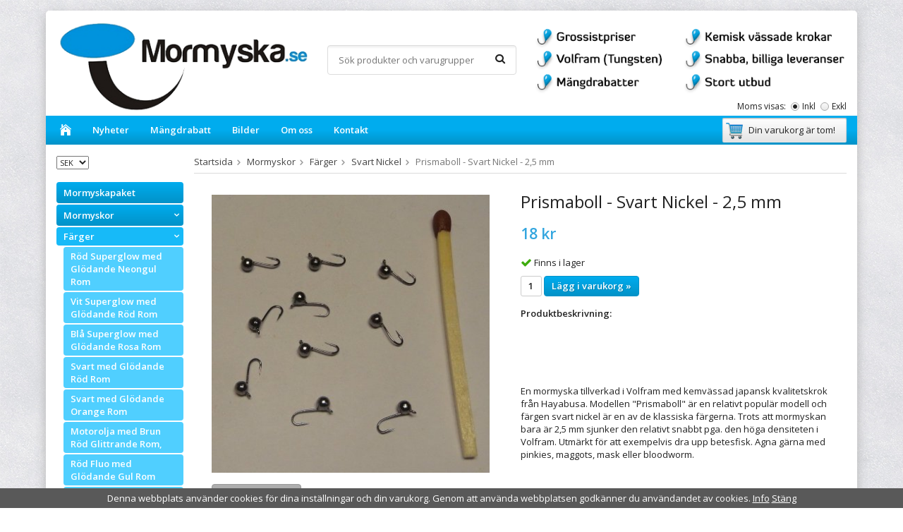

--- FILE ---
content_type: text/html; charset=UTF-8
request_url: https://mormyska.se/mormyskor/farger/svart-nickel/prismaboll-svart-nickel-2-5-mm/
body_size: 23361
content:
<!doctype html>
<html lang="sv" class="">
<head>
	<meta http-equiv="content-type" content="text/html; charset=utf-8">

	<title>Prismaboll - Svart Nickel - 2,5 mm</title>

	<meta name="description" content="En mormyska tillverkad i Volfram med kemvässad japansk kvalitetskrok från Hayabusa. Modellen &quot;Prismaboll&quot; är en relativt populär modell och färgen svart nickel är en av de klassiska färgerna.">
	<meta name="keywords" content="">
	<meta name="robots" content="index, follow">
				<meta name="viewport" content="width=device-width, initial-scale=1">
				<!-- WIKINGGRUPPEN 8.5.3 -->

	<link rel="shortcut icon" href="/favicon.png">
	<link rel="stylesheet" href="//fonts.googleapis.com/css?family=Open+Sans:400italic,600italic,700italic,400,600,700">
	<link rel="stylesheet" href="//wgrremote.se/fonts/wgr-icons/1.0/wgr-icons.min.css">
	<link rel="stylesheet" href="/frontend/view_desktop/css/compiled249.css">
	<script src="https://use.typekit.net/ppi1dte.js"></script>
	<script>try{Typekit.load({ async: true });}catch(e){}</script>
	<link rel="canonical" href="https://mormyska.se/mormyskor/farger/svart-nickel/prismaboll-svart-nickel-2-5-mm/">
<meta name="google-site-verification" content="3as_iEZKqzPvU2hUgI_wzmlxkMrCL5GDWvBVcb_SBDQ" />

<!-- Meta Pixel Code -->
<script>
!function(f,b,e,v,n,t,s)
{if(f.fbq)return;n=f.fbq=function(){n.callMethod?
n.callMethod.apply(n,arguments):n.queue.push(arguments)};
if(!f._fbq)f._fbq=n;n.push=n;n.loaded=!0;n.version='2.0';
n.queue=[];t=b.createElement(e);t.async=!0;
t.src=v;s=b.getElementsByTagName(e)[0];
s.parentNode.insertBefore(t,s)}(window, document,'script',
'https://connect.facebook.net/en_US/fbevents.js');
fbq('init', '297407763085579');
fbq('track', 'PageView');
</script>
<noscript><img height="1" width="1" style="display:none"
src="https://www.facebook.com/tr?id=297407763085579&ev=PageView&noscript=1"
/></noscript>
<!-- End Meta Pixel Code -->

<style>
        /* Special sections */
        .tips-box {
            background-color: #eaf2f8;
            border-left: 4px solid #3498db;
            padding: 15px;
            margin: 20px 0;
            border-radius: 0 4px 4px 0;
        }
        
        .important-box {
            background-color: #fdedec;
            border-left: 4px solid #e74c3c;
            padding: 15px;
            margin: 20px 0;
            border-radius: 0 4px 4px 0;
        }
        
        /* Measurement boxes */
        .measurement-box {
            background-color: #f9f9f9;
            border: 1px solid #ddd;
            border-radius: 5px;
            padding: 20px;
            margin-bottom: 20px;
            display: flex;
            flex-direction: column;
        }
        
        .measurement-box h3 {
            margin-top: 0;
            color: #2874a6;
            border-bottom: 1px solid #eee;
            padding-bottom: 10px;
        }
        
        .comparison-table {
            width: 100%;
            border-collapse: collapse;
            margin: 20px 0;
        }
        
        .comparison-table th {
            background-color: #0296CD;
            color: white;
            text-align: left;
            padding: 10px;
        }
        
        .comparison-table td {
            border: 1px solid #ddd;
            padding: 10px;
        }
        
        .comparison-table tr:nth-child(even) {
            background-color: #f2f2f2;
        }
        
        .image-placeholder {
            background-color: #eee;
            height: 200px;
            display: flex;
            align-items: center;
            justify-content: center;
            margin: 20px 0;
            border-radius: 5px;
        }
        
        /* Footer */
        footer {
            background-color: #1a5276;
            color: white;
            padding: 20px 0;
            margin-top: 30px;
            text-align: center;
        }
        
        /* Responsive tweaks */
        @media (max-width: 768px) {
            nav ul {
                flex-direction: column;
            }
            
            nav ul li {
                margin-bottom: 10px;
            }
            
            main {
                padding: 20px;
            }
        }

    .intro {
      font-size: 1.1em;
      line-height: 1.8;
      margin-bottom: 30px;
    }
    .tip-box {
      background-color: #f5f8f2;
      border-left: 4px solid #2c5e1a;
      padding: 15px;
      margin: 20px 0;
    }
    .conclusion {
      background-color: #f0f0f0;
      padding: 20px;
      border-radius: 5px;
      margin-top: 30px;
    }

    </style><link rel="stylesheet" type="text/css" href="/js/jquery.fancybox-2.15/jquery.fancybox.css" media="screen"><meta property="og:title" content="Prismaboll - Svart Nickel - 2,5 mm"/>
			<meta property="og:description" content="  En mormyska tillverkad i Volfram med kemvässad japansk kvalitetskrok från Hayabusa. Modellen &quot;Prismaboll&quot; är en relativt populär modell och färgen svart nickel är en av de klassiska färgerna. Trots att mormyskan bara är 2,5 mm sjunker den relativt snabbt pga. den höga densiteten i Volfram. Utmärkt för att exempelvis dra upp betesfisk. Agna gärna med pinkies, maggots, mask eller bloodworm.                                Modell:PrismabollStorlek:2,5 mmFärg:Svart NickelVarumärke:MormyskaKrok:Kemvässad HayabusaVikt:0,15 gram                               "/>
			<meta property="og:type" content="product"/>
			<meta property="og:url" content="https://mormyska.se/mormyskor/farger/svart-nickel/prismaboll-svart-nickel-2-5-mm/"/>
			<meta property="og:site_name" content="Mormyska.se"/>
			<meta property="product:retailer_item_id" content="MO025PRB05"/><meta property="product:price:amount" content="18" />
					<meta property="product:price:currency" content="SEK" /><meta property="product:availability" content="instock" /><meta property="og:image" content="https://mormyska.se/images/zoom/mo025prb05.jpg"/></head>
	<body itemscope itemtype="http://schema.org/ItemPage"><div id="fb-root"></div><script>
			if (typeof dataLayer == 'undefined') {var dataLayer = [];} dataLayer.push({"ecommerce":{"currencyCode":"SEK","detail":{"products":[{"name":"Prismaboll - Svart Nickel - 2,5 mm","id":504,"price":18,"category":"mormyskor\/farger\/svart-nickel"}]}}}); dataLayer.push({"event":"fireRemarketing","remarketing_params":{"ecomm_prodid":"F0C974","ecomm_category":"mormyskor\/farger\/svart-nickel","ecomm_totalvalue":18,"isSaleItem":false,"ecomm_pagetype":"product"}}); (function(w,d,s,l,i){w[l]=w[l]||[];w[l].push({'gtm.start':
			new Date().getTime(),event:'gtm.js'});var f=d.getElementsByTagName(s)[0],
			j=d.createElement(s),dl=l!='dataLayer'?'&l='+l:'';j.async=true;j.src=
			'//www.googletagmanager.com/gtm.js?id='+i+dl;f.parentNode.insertBefore(j,f);
			})(window,document,'script','dataLayer','G-8MQWBEEN5R');
			</script>	<div class="l-mobile-header">
		<button class="neutral-btn mini-menu js-touch-area"><i class="wgr-icon icon-navicon"></i></button>
		<button class="neutral-btn mini-search js-touch-area"><i class="wgr-icon icon-search"></i></button>
		<div class="mini-site-logo">
			<a href="/"><img src="/frontend/view_desktop/design/logos/logo_sv.png" class="mini-site-logo" alt="Mormyska.se"></a>
			<div class="mini-cart-info"><span class="mini-cart-info-text">Produkten har blivit tillagd i varukorgen</span></div>
		</div>
		<button class="neutral-btn mini-cart js-touch-area" onclick="goToURL('/checkout')"><div class="mini-cart-inner"><i class="wgr-icon icon-cart"></i></div></button>
	</div>
	<div class="page">
<div class="l-holder clearfix">
	<div class="l-header clearfix">
		<div class="l-header-logo">
			<a class="site-logo" href="/"><img src="/frontend/view_desktop/design/logos/logo_sv.png" alt="Mormyska.se"></a>
		</div>

		<div class="l-header-search">
			<!-- Search Box -->
			<form method="get" action="/search/" class="site-search input-highlight input-table input-table--middle" itemprop="potentialAction" itemscope itemtype="http://schema.org/SearchAction">
				<meta itemprop="target" content="https://mormyska.se/search/?q={q}"/>
				<input type="hidden" name="lang" value="sv">
				<div class="input-table__item stretched">
					<input type="search" autocomplete="off" value="" name="q" class="js-autocomplete-input neutral-btn stretched site-search__input" placeholder="Sök produkter och varugrupper" required itemprop="query-input">
					<div class="is-autocomplete-spinner"></div>
					<i class="is-autocomplete-clear wgr-icon icon-times-circle"></i>
				</div>
				<div class="input-table__item">
				    <button type="submit" class="neutral-btn site-search__btn"><i class="wgr-icon icon-search"></i></button>
				</div>
			</form>
		</div>

		<div class="site-banner">
        	<p><img alt="" src="/userfiles/images/Untitled-2.png"></p>        </div>
					<form class="vat-selector" action="#" method="get" onsubmit="return false">
				<span class="vat-selector-title">Moms visas:</span>
									<input type="radio" name="vatsetting" value="inkl" id="vatsetting_inkl"
							onclick="setVATSetting('inkl')"
							 checked>
					<label onclick="setVATSetting('inkl')" for="vatsetting_inkl">Inkl</label>
					<input type="radio" name="vatsetting" value="exkl" id="vatsetting_exkl"
							onclick="setVATSetting('exkl')"
							>
					<label onclick="setVATSetting('exkl')" for="vatsetting_exkl">Exkl</label>
								</form> <!-- End .vat-selector -->
			
	</div><!-- End .l-header -->

	<div class="l-menubar clearfix">
					<ul class="nav-float site-nav">
				<li class="site-nav__home"><a href="/"><i class="wgr-icon icon-home"></i></a></li>

				
				<li class="hide-for-xlarge"><a href="/news/">Nyheter</a></li>

				<li class="hide-for-xlarge"><a href="/info/mangdrabatt/">Mängdrabatt</a></li>

				<li class="hide-for-xlarge"><a href="/info/bilder/">Bilder</a></li>
                
				<li><a href="/info/om-oss/">Om oss</a></li>
				
				<li><a href="/contact/">Kontakt</a></li>
			</ul><!--End .site-nav -->
						<div id="topcart-holder">
				<div id="topcart-area">
					<i class="wgr-icon icon-cart topcart-font-icon"></i><img src="/frontend/view_desktop/design/topcart_cartsymbol.png" class="topcart-icon" alt="Cart">Din varukorg är tom!&nbsp;&nbsp;<div id="topcart-hoverarea"></div>				</div>
			</div>
			<div id="popcart">
							</div>
				</div> <!-- End .l-menubar -->

	<div class="l-content clearfix">
		<div class="l-sidebar-primary">

							<div>
					<form class="lang-changer" name="valutaval" action="javascript:void(0)">
													<select class="wipe" name="valuta" onchange="setCurrency(this.options[this.selectedIndex].text)">
																	<option >EUR</option>
																		<option >NOK</option>
																		<option  selected>SEK</option>
																</select>
												</form>
					<br>
				</div>
				
			<!-- Categories -->
			<div class="module module__main-list">
				<div class="module__body wipe">
					<ul class="listmenu listmenu-0"><li>
				<a href="/mormyskapaket/" title="Mormyskapaket">Mormyskapaket</a></li><li class="is-listmenu-opened">
				<a class="selected" href="/mormyskor/" title="Mormyskor">Mormyskor<i class="menu-node js-menu-node wgr-icon icon-arrow-down5" data-arrows="icon-arrow-down5 icon-arrow-right5"></i></a><ul class="listmenu listmenu-1"><li class="is-listmenu-opened">
				<a class="selected" href="/mormyskor/farger/" title="Färger">Färger<i class="menu-node js-menu-node wgr-icon icon-arrow-down5" data-arrows="icon-arrow-down5 icon-arrow-right5"></i></a><ul class="listmenu listmenu-2"><li>
				<a href="/mormyskor/farger/rod-superglow-med-glodande-neongul-rom/" title="Röd Superglow med Glödande Neongul Rom">Röd Superglow med Glödande Neongul Rom</a></li><li>
				<a href="/mormyskor/farger/vit-superglow-med-glodande-rod-rom/" title="Vit Superglow med Glödande Röd Rom">Vit Superglow med Glödande Röd Rom</a></li><li>
				<a href="/mormyskor/farger/bla-superglow-med-glodande-rosa-rom/" title="Blå Superglow med Glödande Rosa Rom">Blå Superglow med Glödande Rosa Rom</a></li><li>
				<a href="/mormyskor/farger/svart-med-glodande-rod-rom/" title="Svart med Glödande Röd Rom">Svart med Glödande Röd Rom</a></li><li>
				<a href="/mormyskor/farger/svart-med-glodande-orange-rom/" title="Svart med Glödande Orange Rom">Svart med Glödande Orange Rom</a></li><li>
				<a href="/mormyskor/farger/motorolja-med-brun-rod-glittrande-rom/" title="Motorolja med Brun Röd Glittrande Rom,">Motorolja med Brun Röd Glittrande Rom,</a></li><li>
				<a href="/mormyskor/farger/rod-fluo-med-glodande-gul-rom/" title="Röd Fluo med Glödande Gul Rom">Röd Fluo med Glödande Gul Rom</a></li><li>
				<a href="/mormyskor/farger/gul-fluo-med-glodande-orange-rom/" title="Gul Fluo med Glödande Orange Rom">Gul Fluo med Glödande Orange Rom</a></li><li>
				<a href="/mormyskor/farger/glodande-albino-med-rom/" title="Glödande Albino med Rom">Glödande Albino med Rom</a></li><li>
				<a href="/mormyskor/farger/blodrod-med-brun-rod-glittrande-rom/" title="Blodröd med Brun Röd Glittrande Rom">Blodröd med Brun Röd Glittrande Rom</a></li><li>
				<a href="/mormyskor/farger/turkos-med-guld-glittrande-rom/" title="Turkos med Guld Glittrande Rom">Turkos med Guld Glittrande Rom</a></li><li>
				<a href="/mormyskor/farger/svart-med-glodande-bla-rom/" title="Svart med Glödande Blå Rom">Svart med Glödande Blå Rom</a></li><li>
				<a href="/mormyskor/farger/lime-parlemor-med-glodande-gron-rom/" title="Lime Pärlemor med Glödande Grön Rom">Lime Pärlemor med Glödande Grön Rom</a></li><li>
				<a href="/mormyskor/farger/koppar-med-regnbagsskimrande-rom/" title="Koppar med Regnbågsskimrande Rom">Koppar med Regnbågsskimrande Rom</a></li><li>
				<a href="/mormyskor/farger/skimrande-gron-med-vit-glodande-rom/" title="Skimrande Grön med Vit Glödande Rom">Skimrande Grön med Vit Glödande Rom</a></li><li>
				<a href="/mormyskor/farger/glow-med-glodande-rosa-rom/" title="Glow med Glödande Rosa Rom">Glow med Glödande Rosa Rom</a></li><li>
				<a href="/mormyskor/farger/rosa-fluo-med-glodande-gron-rom/" title="Rosa Fluo med Glödande Grön Rom">Rosa Fluo med Glödande Grön Rom</a></li><li>
				<a href="/mormyskor/farger/hologlitter-med-glodande-turkos-rom/" title="Hologlitter med Glödande Turkos Rom">Hologlitter med Glödande Turkos Rom</a></li><li>
				<a href="/mormyskor/farger/ljusorange-med-glodande-svart-rom/" title="Ljusorange med Glödande Svart Rom">Ljusorange med Glödande Svart Rom</a></li><li>
				<a href="/mormyskor/farger/violett-med-glodande-fuchsia-rom/" title="Violett med Glödande Fuchsia Rom">Violett med Glödande Fuchsia Rom</a></li><li>
				<a href="/mormyskor/farger/regnbagsskimrande-silverglitter/" title="Regnbågsskimrande Silverglitter">Regnbågsskimrande Silverglitter</a></li><li>
				<a href="/mormyskor/farger/svart-regnbagsskimrande-glitter/" title="Svart Regnbågsskimrande Glitter">Svart Regnbågsskimrande Glitter</a></li><li>
				<a href="/mormyskor/farger/regnbagsskimrande-guldglitter/" title="Regnbågsskimrande Guldglitter">Regnbågsskimrande Guldglitter</a></li><li>
				<a href="/mormyskor/farger/brunsvart-med-regnbagsskimrande-rott-glitter/" title="Brunsvart med Regnbågsskimrande Rött Glitter">Brunsvart med Regnbågsskimrande Rött Glitter</a></li><li>
				<a href="/mormyskor/farger/svart-med-lomskt-skimrande-silverglitter/" title="Svart med Lömskt Skimrande Silverglitter">Svart med Lömskt Skimrande Silverglitter</a></li><li>
				<a href="/mormyskor/farger/ljusrod-gula-prickar/" title="Ljusröd Gula Prickar">Ljusröd Gula Prickar</a></li><li>
				<a href="/mormyskor/farger/gul-fluo-blodroda-prickar/" title="Gul Fluo Blodröda Prickar">Gul Fluo Blodröda Prickar</a></li><li>
				<a href="/mormyskor/farger/svart-med-roda-superglowprickar/" title="Svart med Röda Superglowprickar">Svart med Röda Superglowprickar</a></li><li>
				<a href="/mormyskor/farger/gul-rod-rosa-med-rander-glow/" title="Gul/Röd/Rosa med Ränder Glow!">Gul/Röd/Rosa med Ränder Glow!</a></li><li>
				<a href="/mormyskor/farger/glodande-het-tiger/" title="Glödande Het Tiger">Glödande Het Tiger</a></li><li>
				<a href="/mormyskor/farger/glodande-papagoja-med-svarta-rander/" title="Glödande Papagoja med Svarta Ränder">Glödande Papagoja med Svarta Ränder</a></li><li>
				<a href="/mormyskor/farger/gul-fluo-med-svarta-prickar/" title="Gul Fluo med Svarta Prickar">Gul Fluo med Svarta Prickar</a></li><li>
				<a href="/mormyskor/farger/blodrod-sma-gula-prickar/" title="Blodröd Små Gula Prickar">Blodröd Små Gula Prickar</a></li><li>
				<a href="/mormyskor/farger/gul-sma-blodroda-prickar/" title="Gul Små Blodröda Prickar">Gul Små Blodröda Prickar</a></li><li>
				<a href="/mormyskor/farger/orange-fluo-gula-prickar/" title="Orange Fluo Gula Prickar">Orange Fluo Gula Prickar</a></li><li>
				<a href="/mormyskor/farger/gron-gul-orange/" title="Grön/Gul/Orange">Grön/Gul/Orange</a></li><li>
				<a href="/mormyskor/farger/gron-gul-orange-med-svarta-rander/" title="Grön/Gul/Orange med Svarta Ränder">Grön/Gul/Orange med Svarta Ränder</a></li><li>
				<a href="/mormyskor/farger/gul-rod-rosa-med-svarta-prickar-glow/" title="Gul/Röd/Rosa med Svarta Prickar Glow!">Gul/Röd/Rosa med Svarta Prickar Glow!</a></li><li>
				<a href="/mormyskor/farger/silvervit-rosa-med-svarta-rander-glow/" title="Silvervit/Rosa med Svarta Ränder Glow">Silvervit/Rosa med Svarta Ränder Glow</a></li><li>
				<a href="/mormyskor/farger/gul-fluo-roda-och-grona-prickar-glow/" title="Gul Fluo Röda och Gröna Prickar Glow">Gul Fluo Röda och Gröna Prickar Glow</a></li><li>
				<a href="/mormyskor/farger/svart-guld/" title="Svart Guld">Svart Guld</a></li><li>
				<a href="/mormyskor/farger/silver-med-vinrod-sten/" title="Silver med Vinröd Sten">Silver med Vinröd Sten</a></li><li>
				<a href="/mormyskor/farger/neonrosa-metallic-med-bla-sten/" title="Neonrosa Metallic med Blå Sten">Neonrosa Metallic med Blå Sten</a></li><li>
				<a href="/mormyskor/farger/neongul-metallic-med-rod-sten/" title="Neongul Metallic med Röd Sten">Neongul Metallic med Röd Sten</a></li><li>
				<a href="/mormyskor/farger/vit-med-blodroda-prickar/" title="Vit med Blodröda Prickar">Vit med Blodröda Prickar</a></li><li>
				<a href="/mormyskor/farger/lila-med-gula-prickar/" title="Lila med Gula Prickar">Lila med Gula Prickar</a></li><li>
				<a href="/mormyskor/farger/mork-tiger-glow/" title="Mörk Tiger Glow!">Mörk Tiger Glow!</a></li><li>
				<a href="/mormyskor/farger/guld-med-nickelrygg-och-svart-krok/" title="Guld med Nickelrygg och Svart Krok">Guld med Nickelrygg och Svart Krok</a></li><li>
				<a href="/mormyskor/farger/svart-silver-0/" title="Svart Silver">Svart Silver</a></li><li>
				<a href="/mormyskor/farger/rosa-kaviar-glow/" title="Rosa Kaviar Glow">Rosa Kaviar Glow</a></li><li>
				<a href="/mormyskor/farger/gron-kaviar-glow/" title="Grön Kaviar Glow">Grön Kaviar Glow</a></li><li>
				<a href="/mormyskor/farger/vit-gron-kaviar-glow/" title="Vit Grön Kaviar Glow">Vit Grön Kaviar Glow</a></li><li>
				<a href="/mormyskor/farger/orange-kaviar-svart/" title="Orange Kaviar Svart">Orange Kaviar Svart</a></li><li>
				<a href="/mormyskor/farger/gron-kaviar-svart/" title="Grön Kaviar Svart">Grön Kaviar Svart</a></li><li>
				<a href="/mormyskor/farger/gul-kaviar-svart/" title="Gul Kaviar Svart">Gul Kaviar Svart</a></li><li>
				<a href="/mormyskor/farger/rosa-kaviar-svart/" title="Rosa Kaviar Svart">Rosa Kaviar Svart</a></li><li>
				<a href="/mormyskor/farger/svart-gul-kaviarparla-glow/" title="Svart Gul Kaviarpärla Glow">Svart Gul Kaviarpärla Glow</a></li><li>
				<a href="/mormyskor/farger/svart-vit-kaviarparla-glow/" title="Svart Vit Kaviarpärla Glow">Svart Vit Kaviarpärla Glow</a></li><li>
				<a href="/mormyskor/farger/svart-orange-kaviarparla-glow/" title="Svart Orange Kaviarpärla Glow">Svart Orange Kaviarpärla Glow</a></li><li>
				<a href="/mormyskor/farger/svart-rosa-kaviarparla-glow/" title="Svart Rosa Kaviarpärla Glow">Svart Rosa Kaviarpärla Glow</a></li><li>
				<a href="/mormyskor/farger/svart-violett-kaviarparla-glow/" title="Svart Violett Kaviarpärla Glow">Svart Violett Kaviarpärla Glow</a></li><li>
				<a href="/mormyskor/farger/neongul-metallic/" title="Neongul Metallic">Neongul Metallic</a></li><li>
				<a href="/mormyskor/farger/rod-gul-vit-bla-med-glow/" title="Röd/Gul/Vit/Blå med Glow">Röd/Gul/Vit/Blå med Glow</a></li><li>
				<a href="/mormyskor/farger/gron-gul-svart-med-har/" title="Grön/Gul/Svart med Hår">Grön/Gul/Svart med Hår</a></li><li>
				<a href="/mormyskor/farger/guld-rod-svart-med-har/" title="Guld/Röd/Svart med Hår">Guld/Röd/Svart med Hår</a></li><li>
				<a href="/mormyskor/farger/svart-rod-gul-med-rod-sten/" title="Svart/Röd/Gul med Röd Sten">Svart/Röd/Gul med Röd Sten</a></li><li>
				<a href="/mormyskor/farger/svart-med-parlor-och-kedja/" title="Svart med Pärlor och Kedja">Svart med Pärlor och Kedja</a></li><li>
				<a href="/mormyskor/farger/guld-med-vit-och-rod-sten/" title="Guld med Vit och Röd Sten">Guld med Vit och Röd Sten</a></li><li>
				<a href="/mormyskor/farger/silver-rod-bla-gul-med-rod-sten/" title="Silver/Röd/Blå/Gul med Röd Sten">Silver/Röd/Blå/Gul med Röd Sten</a></li><li>
				<a href="/mormyskor/farger/rosa-gul-rod-glow-svarta-rander/" title="Rosa/Gul/Röd/Glow Svarta Ränder">Rosa/Gul/Röd/Glow Svarta Ränder</a></li><li>
				<a href="/mormyskor/farger/nyckelpiga-med-vit-sten/" title="Nyckelpiga med Vit Sten">Nyckelpiga med Vit Sten</a></li><li>
				<a href="/mormyskor/farger/matt-svart/" title="Matt Svart">Matt Svart</a></li><li>
				<a href="/mormyskor/farger/bla-papegoja-prickar-glow-kedja-med-parla/" title="Blå Papegoja Prickar/Glow Kedja med Pärla">Blå Papegoja Prickar/Glow Kedja med Pärla</a></li><li>
				<a href="/mormyskor/farger/lila-metallic/" title="Lila Metallic">Lila Metallic</a></li><li>
				<a href="/mormyskor/farger/mork-rosa-metallic/" title="Mörk Rosa Metallic">Mörk Rosa Metallic</a></li><li>
				<a href="/mormyskor/farger/bla-violett-metallic/" title="Blå-Violett Metallic">Blå-Violett Metallic</a></li><li>
				<a href="/mormyskor/farger/bla-glow-rott-oga-kedja-med-parla/" title="Blå Glow/Rött Öga Kedja med Pärla">Blå Glow/Rött Öga Kedja med Pärla</a></li><li>
				<a href="/mormyskor/farger/gul-vit-rod-glow-prickar-kedja-med-parla/" title="Gul/Vit/Röd/Glow Prickar Kedja med Pärla">Gul/Vit/Röd/Glow Prickar Kedja med Pärla</a></li><li>
				<a href="/mormyskor/farger/nyckelpiga-papegoja-glow-kedja-med-parla/" title="Nyckelpiga/Papegoja/Glow Kedja med Pärla">Nyckelpiga/Papegoja/Glow Kedja med Pärla</a></li><li>
				<a href="/mormyskor/farger/silver-rod-gron-med-vit-sten/" title="Silver/Röd/Grön med Vit Sten">Silver/Röd/Grön med Vit Sten</a></li><li>
				<a href="/mormyskor/farger/silver-gul-rod-med-vit-sten/" title="Silver/Gul/Röd med Vit Sten">Silver/Gul/Röd med Vit Sten</a></li><li>
				<a href="/mormyskor/farger/silver-rosa-turkos-glowoga/" title="Silver/Rosa-Turkos Glowöga">Silver/Rosa-Turkos Glowöga</a></li><li>
				<a href="/mormyskor/farger/guld-rod-gul/" title="Guld/Röd/Gul">Guld/Röd/Gul</a></li><li>
				<a href="/mormyskor/farger/svart-bla-metallic/" title="Svart/Blå Metallic">Svart/Blå Metallic</a></li><li>
				<a href="/mormyskor/farger/guld-rosa-glow-med-rod-sten/" title="Guld/Rosa Glow med Röd Sten">Guld/Rosa Glow med Röd Sten</a></li><li>
				<a href="/mormyskor/farger/brons/" title="Brons">Brons</a></li><li>
				<a href="/mormyskor/farger/gul-metallic/" title="Gul Metallic">Gul Metallic</a></li><li>
				<a href="/mormyskor/farger/bla-papegoja-svarta-rander-glow-2/" title="Blå Papegoja Svarta Ränder Glow 2!">Blå Papegoja Svarta Ränder Glow 2!</a></li><li>
				<a href="/mormyskor/farger/papegoja-med-rander-och-har/" title="Papegoja med Ränder och Hår">Papegoja med Ränder och Hår</a></li><li>
				<a href="/mormyskor/farger/svart-gul-vita-prickar-vit-sten/" title="Svart/Gul Vita Prickar Vit Sten">Svart/Gul Vita Prickar Vit Sten</a></li><li>
				<a href="/mormyskor/farger/glow-roda-prickar-rod-sten/" title="Glow Röda Prickar Röd Sten">Glow Röda Prickar Röd Sten</a></li><li>
				<a href="/mormyskor/farger/gul-rod-med-rod-sten/" title="Gul/Röd med Röd Sten">Gul/Röd med Röd Sten</a></li><li>
				<a href="/mormyskor/farger/gron-rott-oga-rod-sten/" title="Grön Rött Öga Röd Sten">Grön Rött Öga Röd Sten</a></li><li>
				<a href="/mormyskor/farger/nyckelpiga-gron-vit-sten-glow/" title="Nyckelpiga/Grön Vit Sten Glow">Nyckelpiga/Grön Vit Sten Glow</a></li><li>
				<a href="/mormyskor/farger/gul-roda-prickar-rod-sten/" title="Gul Röda Prickar Röd Sten">Gul Röda Prickar Röd Sten</a></li><li>
				<a href="/mormyskor/farger/rod-svart-med-guldglitter/" title="Röd/Svart med Guldglitter">Röd/Svart med Guldglitter</a></li><li>
				<a href="/mormyskor/farger/rod-med-guldglitter/" title="Röd med Guldglitter">Röd med Guldglitter</a></li><li>
				<a href="/mormyskor/farger/svart-med-guldglitter/" title="Svart med Guldglitter">Svart med Guldglitter</a></li><li>
				<a href="/mormyskor/farger/glow-med-guldglitter/" title="Glow med Guldglitter">Glow med Guldglitter</a></li><li>
				<a href="/mormyskor/farger/svart-med-kedja-svart-parla/" title="Svart med Kedja Svart Pärla">Svart med Kedja Svart Pärla</a></li><li>
				<a href="/mormyskor/farger/gul-glow-med-rander/" title="Gul/Glow med Ränder">Gul/Glow med Ränder</a></li><li>
				<a href="/mormyskor/farger/rosa-gron-med-rander-glow/" title="Rosa/Grön med Ränder Glow!">Rosa/Grön med Ränder Glow!</a></li><li>
				<a href="/mormyskor/farger/nyckelpiga-papegoja-glow/" title="Nyckelpiga/Papegoja/Glow">Nyckelpiga/Papegoja/Glow</a></li><li>
				<a href="/mormyskor/farger/guld-med-kedja-rod-parla/" title="Guld med Kedja Röd Pärla">Guld med Kedja Röd Pärla</a></li><li>
				<a href="/mormyskor/farger/papegoja-med-svarta-rander-2/" title="Papegoja med Svarta Ränder 2">Papegoja med Svarta Ränder 2</a></li><li>
				<a href="/mormyskor/farger/vit-svart-gron-med-glow/" title="Vit/Svart/Grön med Glow">Vit/Svart/Grön med Glow</a></li><li>
				<a href="/mormyskor/farger/gul-gron-rod/" title="Gul/Grön/Röd">Gul/Grön/Röd</a></li><li>
				<a href="/mormyskor/farger/svart-med-rod-sten/" title="Svart med Röd Sten">Svart med Röd Sten</a></li><li>
				<a href="/mormyskor/farger/rosa-vit-glow/" title="Rosa/Vit Glow!">Rosa/Vit Glow!</a></li><li>
				<a href="/mormyskor/farger/guld-med-kedja-gul-parla/" title="Guld med Kedja Gul Pärla">Guld med Kedja Gul Pärla</a></li><li>
				<a href="/mormyskor/farger/rod-gul-bla-med-svarta-flackar/" title="Röd/Gul/Blå med Svarta Fläckar">Röd/Gul/Blå med Svarta Fläckar</a></li><li>
				<a href="/mormyskor/farger/gron-gul-rod-svarta-rander-glow/" title="Grön/Gul/Röd Svarta Ränder Glow!">Grön/Gul/Röd Svarta Ränder Glow!</a></li><li>
				<a href="/mormyskor/farger/orange-gul-med-svarta-prickar-glow/" title="Orange/Gul med Svarta Prickar Glow!">Orange/Gul med Svarta Prickar Glow!</a></li><li>
				<a href="/mormyskor/farger/gul-rod-med-prickar-rod-sten/" title="Gul/Röd med Prickar Röd Sten">Gul/Röd med Prickar Röd Sten</a></li><li>
				<a href="/mormyskor/farger/bla-papegoja-med-prickar-glow/" title="Blå Papegoja med Prickar Glow!">Blå Papegoja med Prickar Glow!</a></li><li>
				<a href="/mormyskor/farger/rod-fluo-vit-parlemor/" title="Röd Fluo/Vit Pärlemor">Röd Fluo/Vit Pärlemor</a></li><li>
				<a href="/mormyskor/farger/gul-rod-glow-med-svarta-prickar/" title="Gul/Röd/Glow med Svarta Prickar">Gul/Röd/Glow med Svarta Prickar</a></li><li>
				<a href="/mormyskor/farger/vit-rod-bla-lila-glow/" title="Vit/Röd/Blå/Lila Glow!">Vit/Röd/Blå/Lila Glow!</a></li><li>
				<a href="/mormyskor/farger/svart-med-kedja-rod-parla/" title="Svart Med Kedja Röd Pärla">Svart Med Kedja Röd Pärla</a></li><li>
				<a href="/mormyskor/farger/nyckelpiga-vit-sten-glow/" title="Nyckelpiga Vit Sten Glow">Nyckelpiga Vit Sten Glow</a></li><li>
				<a href="/mormyskor/farger/gul-rod-med-svarta-prickar/" title="Gul/Röd med Svarta Prickar">Gul/Röd med Svarta Prickar</a></li><li>
				<a href="/mormyskor/farger/guld-med-kedja-svart-parla/" title="Guld med Kedja Svart Pärla">Guld med Kedja Svart Pärla</a></li><li>
				<a href="/mormyskor/farger/svart-rod-med-vit-sten/" title="Svart/Röd med Vit Sten">Svart/Röd med Vit Sten</a></li><li>
				<a href="/mormyskor/farger/bla-papegoja-med-rander-glow/" title="Blå Papegoja med Ränder Glow!">Blå Papegoja med Ränder Glow!</a></li><li>
				<a href="/mormyskor/farger/svart-rod-gul-med-vit-sten/" title="Svart/Röd/Gul med Vit Sten">Svart/Röd/Gul med Vit Sten</a></li><li>
				<a href="/mormyskor/farger/rod-gul-vit-glow-med-svarta-rander/" title="Röd/Gul/Vit Glow med Svarta Ränder">Röd/Gul/Vit Glow med Svarta Ränder</a></li><li>
				<a href="/mormyskor/farger/glodande-papegoja/" title="Glödande Papegoja">Glödande Papegoja</a></li><li>
				<a href="/mormyskor/farger/guld-vit-glow-med-rod-sten/" title="Guld/Vit Glow med Röd Sten">Guld/Vit Glow med Röd Sten</a></li><li>
				<a href="/mormyskor/farger/silver-rosa-glow-med-rod-sten/" title="Silver/Rosa Glow med Röd Sten">Silver/Rosa Glow med Röd Sten</a></li><li>
				<a href="/mormyskor/farger/silver-bla-glow-med-rod-sten/" title="Silver/Blå Glow med Röd Sten">Silver/Blå Glow med Röd Sten</a></li><li>
				<a href="/mormyskor/farger/guld-med-rod-sten/" title="Guld med Röd Sten">Guld med Röd Sten</a></li><li>
				<a href="/mormyskor/farger/koppar-rosa-gul-turkos-svart/" title="Koppar-Rosa-Gul-Turkos-Svart">Koppar-Rosa-Gul-Turkos-Svart</a></li><li>
				<a href="/mormyskor/farger/regnbagsmetallic/" title="Regnbågsmetallic">Regnbågsmetallic</a></li><li>
				<a href="/mormyskor/farger/svart-nickel-med-gul-rott-oga/" title="Svart Nickel med Gul-Rött Öga">Svart Nickel med Gul-Rött Öga</a></li><li>
				<a href="/mormyskor/farger/rod-fluo-med-orange-garn/" title="Röd Fluo med Orange Garn">Röd Fluo med Orange Garn</a></li><li>
				<a href="/mormyskor/farger/papegoja-med-orange-garn/" title="Papegoja med Orange Garn">Papegoja med Orange Garn</a></li><li>
				<a href="/mormyskor/farger/nyckelpiga-med-orange-garn/" title="Nyckelpiga med Orange Garn">Nyckelpiga med Orange Garn</a></li><li>
				<a href="/mormyskor/farger/koppar-med-orange-garn/" title="Koppar med Orange Garn">Koppar med Orange Garn</a></li><li>
				<a href="/mormyskor/farger/gul-rod-clown/" title="Gul-Röd Clown">Gul-Röd Clown</a></li><li>
				<a href="/mormyskor/farger/svart-gul-fluo-med-gul-haka/" title="Svart-Gul Fluo med Gul Haka">Svart-Gul Fluo med Gul Haka</a></li><li>
				<a href="/mormyskor/farger/glow-med-svarta-rander/" title="Glow med Svarta Ränder">Glow med Svarta Ränder</a></li><li>
				<a href="/mormyskor/farger/gul-fluo-med-svarta-rander/" title="Gul Fluo med Svarta Ränder">Gul Fluo med Svarta Ränder</a></li><li>
				<a href="/mormyskor/farger/rod-fluo-med-svarta-rander/" title="Röd Fluo med Svarta Ränder">Röd Fluo med Svarta Ränder</a></li><li>
				<a href="/mormyskor/farger/rod-brun-med-gront-glitter/" title="Röd Brun med Grönt Glitter">Röd Brun med Grönt Glitter</a></li><li>
				<a href="/mormyskor/farger/papegoja-med-silver-rygg/" title="Papegoja med Silver Rygg">Papegoja med Silver Rygg</a></li><li>
				<a href="/mormyskor/farger/gul-rod-silver-med-svarta-rander-glow/" title="Gul-Röd-Silver med Svarta Ränder Glow!">Gul-Röd-Silver med Svarta Ränder Glow!</a></li><li>
				<a href="/mormyskor/farger/fluo-rod-med-svarta-prickar/" title="Fluo Röd med Svarta Prickar">Fluo Röd med Svarta Prickar</a></li><li>
				<a href="/mormyskor/farger/svart-med-guldrander/" title="Svart med Guldränder">Svart med Guldränder</a></li><li>
				<a href="/mormyskor/farger/guld-med-svarta-rander/" title="Guld med Svarta Ränder">Guld med Svarta Ränder</a></li><li>
				<a href="/mormyskor/farger/rosa-vit/" title="Rosa-Vit">Rosa-Vit</a></li><li>
				<a href="/mormyskor/farger/vit/" title="Vit">Vit</a></li><li>
				<a href="/mormyskor/farger/gul/" title="Gul">Gul</a></li><li>
				<a href="/mormyskor/farger/rosa-vit-rod/" title="Rosa-Vit-Röd">Rosa-Vit-Röd</a></li><li>
				<a href="/mormyskor/farger/silver-med-vit-sten/" title="Silver med Vit Sten">Silver med Vit Sten</a></li><li>
				<a href="/mormyskor/farger/guld-med-vit-sten/" title="Guld med Vit Sten">Guld med Vit Sten</a></li><li>
				<a href="/mormyskor/farger/svart-nickel-med-rod-sten/" title="Svart Nickel med Röd Sten">Svart Nickel med Röd Sten</a></li><li>
				<a href="/mormyskor/farger/nickel-med-rod-sten/" title="Nickel med Röd Sten">Nickel med Röd Sten</a></li><li>
				<a href="/mormyskor/farger/koppar-med-rod-sten/" title="Koppar med Röd Sten">Koppar med Röd Sten</a></li><li>
				<a href="/mormyskor/farger/silver-med-rod-sten/" title="Silver med Röd Sten">Silver med Röd Sten</a></li><li>
				<a href="/mormyskor/farger/rod-metallic-med-parlor-pa-kroken/" title="Röd Metallic med Pärlor på Kroken">Röd Metallic med Pärlor på Kroken</a></li><li>
				<a href="/mormyskor/farger/bla-metallic-med-parlor-pa-kroken/" title="Blå Metallic med Pärlor på Kroken">Blå Metallic med Pärlor på Kroken</a></li><li>
				<a href="/mormyskor/farger/nyckelpiga/" title="Nyckelpiga">Nyckelpiga</a></li><li>
				<a href="/mormyskor/farger/rod-gul-med-roda-prickar/" title="Röd-Gul med Röda Prickar">Röd-Gul med Röda Prickar</a></li><li>
				<a href="/mormyskor/farger/rod-silver-gul-grona-svarta-prickar/" title="Röd-Silver-Gul Gröna &amp; Svarta Prickar">Röd-Silver-Gul Gröna & Svarta Prickar</a></li><li>
				<a href="/mormyskor/farger/rod-silver-gul-svarta-roda-prickar/" title="Röd-Silver-Gul Svarta &amp; Röda Prickar">Röd-Silver-Gul Svarta & Röda Prickar</a></li><li>
				<a href="/mormyskor/farger/rod-gul-med-svarta-roda-prickar/" title="Röd-Gul med Svarta &amp; Röda Prickar">Röd-Gul med Svarta & Röda Prickar</a></li><li>
				<a href="/mormyskor/farger/rod-med-svarta-prickar/" title="Röd med Svarta Prickar">Röd med Svarta Prickar</a></li><li>
				<a href="/mormyskor/farger/svart-guld-svart/" title="Svart-Guld-Svart">Svart-Guld-Svart</a></li><li>
				<a href="/mormyskor/farger/rod-gul-med-grona-prickar/" title="Röd-Gul med Gröna Prickar">Röd-Gul med Gröna Prickar</a></li><li>
				<a href="/mormyskor/farger/rod-med-grona-prickar/" title="Röd med Gröna Prickar">Röd med Gröna Prickar</a></li><li>
				<a href="/mormyskor/farger/tysk-flagga/" title="Tysk Flagga">Tysk Flagga</a></li><li>
				<a href="/mormyskor/farger/svart-rod/" title="Svart-Röd">Svart-Röd</a></li><li>
				<a href="/mormyskor/farger/guld-svart/" title="Guld-Svart">Guld-Svart</a></li><li>
				<a href="/mormyskor/farger/bla-clown/" title="Blå Clown">Blå Clown</a></li><li>
				<a href="/mormyskor/farger/silver-med-parlor-pa-kroken/" title="Silver med Pärlor på Kroken">Silver med Pärlor på Kroken</a></li><li>
				<a href="/mormyskor/farger/svart-nickel-med-parlor-pa-kroken/" title="Svart Nickel med Pärlor på Kroken">Svart Nickel med Pärlor på Kroken</a></li><li>
				<a href="/mormyskor/farger/koppar-med-parlor-pa-kroken/" title="Koppar med Pärlor på Kroken">Koppar med Pärlor på Kroken</a></li><li>
				<a href="/mormyskor/farger/guld-med-parlor-pa-kroken/" title="Guld med Pärlor på Kroken">Guld med Pärlor på Kroken</a></li><li>
				<a href="/mormyskor/farger/svart-gul-med-svarta-rander/" title="Svart-Gul med Svarta Ränder">Svart-Gul med Svarta Ränder</a></li><li>
				<a href="/mormyskor/farger/bla-vit-orange/" title="Blå-Vit-Orange">Blå-Vit-Orange</a></li><li>
				<a href="/mormyskor/farger/rod-brun-med-svarta-rander/" title="Röd-Brun med Svarta Ränder">Röd-Brun med Svarta Ränder</a></li><li>
				<a href="/mormyskor/farger/orange-vit-brun/" title="Orange-Vit-Brun">Orange-Vit-Brun</a></li><li>
				<a href="/mormyskor/farger/mork-papegoja/" title="Mörk Papegoja">Mörk Papegoja</a></li><li>
				<a href="/mormyskor/farger/rod-gul-med-svarta-prickar/" title="Röd-Gul med Svarta Prickar">Röd-Gul med Svarta Prickar</a></li><li>
				<a href="/mormyskor/farger/gul-rod-silver-med-svarta-rander/" title="Gul-Röd-Silver med Svarta Ränder">Gul-Röd-Silver med Svarta Ränder</a></li><li>
				<a href="/mormyskor/farger/rod-gul-silver-med-svarta-prickar/" title="Röd-Gul-Silver med Svarta Prickar">Röd-Gul-Silver med Svarta Prickar</a></li><li>
				<a href="/mormyskor/farger/morkrod-silver-gron/" title="Mörkröd-Silver-Grön">Mörkröd-Silver-Grön</a></li><li>
				<a href="/mormyskor/farger/rod-silver-svarta-rander-glow/" title="Röd-Silver Svarta Ränder - Glow!">Röd-Silver Svarta Ränder - Glow!</a></li><li>
				<a href="/mormyskor/farger/clown-svarta-rander-glow/" title="Clown Svarta Ränder - Glow!">Clown Svarta Ränder - Glow!</a></li><li>
				<a href="/mormyskor/farger/glansande-violett-metallic/" title="Glänsande Violett Metallic">Glänsande Violett Metallic</a></li><li>
				<a href="/mormyskor/farger/morkrod-metallic/" title="Mörkröd Metallic">Mörkröd Metallic</a></li><li>
				<a href="/mormyskor/farger/silver-violett/" title="Silver-Violett">Silver-Violett</a></li><li>
				<a href="/mormyskor/farger/gron-silver-violett/" title="Grön-Silver-Violett">Grön-Silver-Violett</a></li><li>
				<a href="/mormyskor/farger/bla-silver-gul-rod/" title="Blå-Silver-Gul-Röd">Blå-Silver-Gul-Röd</a></li><li>
				<a href="/mormyskor/farger/bla-silver-rod/" title="Blå-Silver-Röd">Blå-Silver-Röd</a></li><li>
				<a href="/mormyskor/farger/bla-papegoja/" title="Blå Papegoja">Blå Papegoja</a></li><li>
				<a href="/mormyskor/farger/mork-papegoja-med-svarta-rander/" title="Mörk Papegoja med Svarta Ränder">Mörk Papegoja med Svarta Ränder</a></li><li>
				<a href="/mormyskor/farger/papegoja-med-svarta-rander/" title="Papegoja med Svarta Ränder">Papegoja med Svarta Ränder</a></li><li>
				<a href="/mormyskor/farger/clown/" title="Clown">Clown</a></li><li>
				<a href="/mormyskor/farger/papegoja/" title="Papegoja">Papegoja</a></li><li>
				<a href="/mormyskor/farger/mork-tiger/" title="Mörk Tiger">Mörk Tiger</a></li><li>
				<a href="/mormyskor/farger/het-tiger/" title="Het Tiger">Het Tiger</a></li><li>
				<a href="/mormyskor/farger/rod-gul/" title="Röd-Gul">Röd-Gul</a></li><li>
				<a href="/mormyskor/farger/svart/" title="Svart">Svart</a></li><li>
				<a href="/mormyskor/farger/rod-med-svarta-rander/" title="Röd med Svarta Ränder">Röd med Svarta Ränder</a></li><li>
				<a href="/mormyskor/farger/morkrod/" title="Mörkröd">Mörkröd</a></li><li>
				<a href="/mormyskor/farger/ljusrod-med-svarta-rander/" title="Ljusröd med Svarta Ränder">Ljusröd med Svarta Ränder</a></li><li>
				<a href="/mormyskor/farger/ljusrod/" title="Ljusröd">Ljusröd</a></li><li>
				<a href="/mormyskor/farger/ljusorange/" title="Ljusorange">Ljusorange</a></li><li>
				<a href="/mormyskor/farger/svart-silver-rod/" title="Svart-Silver-Röd">Svart-Silver-Röd</a></li><li>
				<a href="/mormyskor/farger/svart-guld-rod/" title="Svart-Guld-Röd">Svart-Guld-Röd</a></li><li>
				<a href="/mormyskor/farger/rod-silver-gul-med-bla-prickar/" title="Röd-Silver-Gul med Blå Prickar">Röd-Silver-Gul med Blå Prickar</a></li><li>
				<a href="/mormyskor/farger/rod-silver-gul-med-grona-prickar/" title="Röd-Silver-Gul med Gröna Prickar">Röd-Silver-Gul med Gröna Prickar</a></li><li>
				<a href="/mormyskor/farger/bla-gul-rod/" title="Blå-Gul-Röd">Blå-Gul-Röd</a></li><li>
				<a href="/mormyskor/farger/bla/" title="Blå">Blå</a></li><li>
				<a href="/mormyskor/farger/violett-metallic/" title="Violett Metallic">Violett Metallic</a></li><li>
				<a href="/mormyskor/farger/bla-metallic/" title="Blå Metallic">Blå Metallic</a></li><li>
				<a href="/mormyskor/farger/gron-metallic/" title="Grön Metallic">Grön Metallic</a></li><li>
				<a href="/mormyskor/farger/rosa-metallic/" title="Rosa Metallic">Rosa Metallic</a></li><li>
				<a href="/mormyskor/farger/orange-metallic/" title="Orange Metallic">Orange Metallic</a></li><li>
				<a href="/mormyskor/farger/rod-metallic/" title="Röd Metallic">Röd Metallic</a></li><li class="is-listmenu-opened">
				<a class="selected" href="/mormyskor/farger/svart-nickel/" title="Svart Nickel">Svart Nickel</a></li><li>
				<a href="/mormyskor/farger/nickel/" title="Nickel">Nickel</a></li><li>
				<a href="/mormyskor/farger/koppar/" title="Koppar">Koppar</a></li><li>
				<a href="/mormyskor/farger/silver/" title="Silver">Silver</a></li><li>
				<a href="/mormyskor/farger/guld/" title="Guld">Guld</a></li><li>
				<a href="/mormyskor/farger/bla-papegoja-med-rander/" title="Blå papegoja med ränder">Blå papegoja med ränder</a></li><li>
				<a href="/mormyskor/farger/fargglad-mus/" title="Färgglad Mus">Färgglad Mus</a></li><li>
				<a href="/mormyskor/farger/hackspett-med-rod-sten/" title="Hackspett med röd sten">Hackspett med röd sten</a></li><li>
				<a href="/mormyskor/farger/gron-rod-svarta-rander/" title="Grön/Röd/Svarta Ränder">Grön/Röd/Svarta Ränder</a></li><li>
				<a href="/mormyskor/farger/svart-gul-rod/" title="Svart/Gul/Röd">Svart/Gul/Röd</a></li><li>
				<a href="/mormyskor/farger/rod-gron-svarta-rander/" title="Röd/Grön/Svarta Ränder">Röd/Grön/Svarta Ränder</a></li><li>
				<a href="/mormyskor/farger/papagoja-med-glowklump/" title="Papagoja med Glowklump">Papagoja med Glowklump</a></li><li>
				<a href="/mormyskor/farger/gron-gul-med-glitter-glow/" title="Grön/Gul med Glitter Glow">Grön/Gul med Glitter Glow</a></li><li>
				<a href="/mormyskor/farger/morkgron-metallic/" title="Mörkgrön Metallic">Mörkgrön Metallic</a></li><li>
				<a href="/mormyskor/farger/matt-orange-metallic/" title="Matt Orange Metallic">Matt Orange Metallic</a></li><li>
				<a href="/mormyskor/farger/matt-rosa-metallic/" title="Matt Rosa Metallic">Matt Rosa Metallic</a></li><li>
				<a href="/mormyskor/farger/gron-gul-metallic/" title="Grön/Gul Metallic">Grön/Gul Metallic</a></li><li>
				<a href="/mormyskor/farger/matt-gron-metallic/" title="Matt Grön Metallic">Matt Grön Metallic</a></li><li>
				<a href="/mormyskor/farger/rosa-rott-oga-glow/" title="Rosa Rött Öga Glow!">Rosa Rött Öga Glow!</a></li><li>
				<a href="/mormyskor/farger/vinrod-metallic/" title="Vinröd Metallic">Vinröd Metallic</a></li><li>
				<a href="/mormyskor/farger/rod-vit-glow/" title="Röd-Vit Glow">Röd-Vit Glow</a></li><li>
				<a href="/mormyskor/farger/silver-lila-roda-prickar/" title="Silver/Lila Röda Prickar">Silver/Lila Röda Prickar</a></li><li>
				<a href="/mormyskor/farger/guld-rod-fluo-rosa-garn/" title="Guld/Röd Fluo Rosa Garn">Guld/Röd Fluo Rosa Garn</a></li><li>
				<a href="/mormyskor/farger/silver-gul-orange-med-har/" title="Silver/Gul/Orange med Hår">Silver/Gul/Orange med Hår</a></li><li>
				<a href="/mormyskor/farger/silver-gron-orange-med-har/" title="Silver/Grön/Orange med Hår">Silver/Grön/Orange med Hår</a></li><li>
				<a href="/mormyskor/farger/bla-krom-0/" title="Blå Krom">Blå Krom</a></li><li>
				<a href="/mormyskor/farger/svart-med-regnbagsmetallic/" title="Svart med Regnbågsmetallic">Svart med Regnbågsmetallic</a></li><li>
				<a href="/mormyskor/farger/koppar-med-svart-rom/" title="Koppar med Svart Rom">Koppar med Svart Rom</a></li></ul></li><li>
				<a href="/mormyskor/modeller/" title="Modeller">Modeller<i class="menu-node js-menu-node wgr-icon icon-arrow-right5" data-arrows="icon-arrow-down5 icon-arrow-right5"></i></a><ul class="listmenu listmenu-2"><li>
				<a href="/mormyskor/modeller/fiskrom/" title="Fiskrom">Fiskrom</a></li><li>
				<a href="/mormyskor/modeller/super-banan/" title="Super Banan">Super Banan</a></li><li>
				<a href="/mormyskor/modeller/halv-trekula/" title="Halv Trekula">Halv Trekula</a></li><li>
				<a href="/mormyskor/modeller/halv-kula/" title="Halv Kula">Halv Kula</a></li><li>
				<a href="/mormyskor/modeller/halv-maggot/" title="Halv Maggot">Halv Maggot</a></li><li>
				<a href="/mormyskor/modeller/droppe-med-oga/" title="Droppe med öga">Droppe med öga</a></li><li>
				<a href="/mormyskor/modeller/droppe-med-hal/" title="Droppe med Hål">Droppe med Hål</a></li><li>
				<a href="/mormyskor/modeller/rund-droppe-med-hal/" title="Rund Droppe med Hål">Rund Droppe med Hål</a></li><li>
				<a href="/mormyskor/modeller/lang-droppe-med-hal/" title="Lång Droppe med Hål">Lång Droppe med Hål</a></li><li>
				<a href="/mormyskor/modeller/japansk-droppe/" title="Japansk Droppe">Japansk Droppe</a></li><li>
				<a href="/mormyskor/modeller/halv-droppe-med-oga/" title="Halv Droppe med Öga">Halv Droppe med Öga</a></li><li>
				<a href="/mormyskor/modeller/kula-med-oga/" title="Kula med öga">Kula med öga</a></li><li>
				<a href="/mormyskor/modeller/mintuu/" title="Mintuu">Mintuu</a></li><li>
				<a href="/mormyskor/modeller/myran/" title="Myran">Myran</a></li><li>
				<a href="/mormyskor/modeller/minimyran/" title="Minimyran">Minimyran</a></li><li>
				<a href="/mormyskor/modeller/flugan/" title="Flugan">Flugan</a></li><li>
				<a href="/mormyskor/modeller/spindeln/" title="Spindeln">Spindeln</a></li><li>
				<a href="/mormyskor/modeller/sokolof/" title="Sokolof">Sokolof</a></li><li>
				<a href="/mormyskor/modeller/mygglarv/" title="Mygglarv">Mygglarv</a></li><li>
				<a href="/mormyskor/modeller/mygglarv-xl/" title="Mygglarv XL">Mygglarv XL</a></li><li>
				<a href="/mormyskor/modeller/lok-med-oga/" title="Lök med öga">Lök med öga</a></li><li>
				<a href="/mormyskor/modeller/lok-med-hal/" title="Lök med Hål">Lök med Hål</a></li><li>
				<a href="/mormyskor/modeller/prismaboll/" title="Prismaboll">Prismaboll</a></li><li>
				<a href="/mormyskor/modeller/prismaboll-med-hal/" title="Prismaboll med hål">Prismaboll med hål</a></li><li>
				<a href="/mormyskor/modeller/prismadroppe/" title="Prismadroppe">Prismadroppe</a></li><li>
				<a href="/mormyskor/modeller/fasettdroppe-med-sten/" title="Fasettdroppe med sten">Fasettdroppe med sten</a></li><li>
				<a href="/mormyskor/modeller/tulas-droppe/" title="Tulas droppe">Tulas droppe</a></li><li>
				<a href="/mormyskor/modeller/tulas-kula/" title="Tulas kula">Tulas kula</a></li><li>
				<a href="/mormyskor/modeller/tulas-vetekorn/" title="Tulas vetekorn">Tulas vetekorn</a></li><li>
				<a href="/mormyskor/modeller/tulas-puck/" title="Tulas puck">Tulas puck</a></li><li>
				<a href="/mormyskor/modeller/tulas-myra/" title="Tulas myra">Tulas myra</a></li><li>
				<a href="/mormyskor/modeller/nymf/" title="Nymf">Nymf</a></li><li>
				<a href="/mormyskor/modeller/liten-myra/" title="Liten myra">Liten myra</a></li><li>
				<a href="/mormyskor/modeller/malstrut/" title="Målstrut">Målstrut</a></li><li>
				<a href="/mormyskor/modeller/fasettdroppe-med-hal/" title="Fasettdroppe med hål">Fasettdroppe med hål</a></li><li>
				<a href="/mormyskor/modeller/banan/" title="Banan">Banan</a></li><li>
				<a href="/mormyskor/modeller/halvt-paron/" title="Halvt Päron">Halvt Päron</a></li><li>
				<a href="/mormyskor/modeller/superbanan/" title="Superbanan">Superbanan</a></li><li>
				<a href="/mormyskor/modeller/maggot/" title="Maggot">Maggot</a></li><li>
				<a href="/mormyskor/modeller/kula-med-hal-och-grop/" title="Kula med Hål och Grop">Kula med Hål och Grop</a></li><li>
				<a href="/mormyskor/modeller/supernymf/" title="Supernymf">Supernymf</a></li><li>
				<a href="/mormyskor/modeller/sokolof-med-hal/" title="Sokolof med Hål">Sokolof med Hål</a></li><li>
				<a href="/mormyskor/modeller/anvand-droppe/" title="Använd Droppe">Använd Droppe</a></li><li>
				<a href="/mormyskor/modeller/tuula/" title="Tuula">Tuula</a></li><li>
				<a href="/mormyskor/modeller/maggot-banan/" title="Maggot Banan">Maggot Banan</a></li><li>
				<a href="/mormyskor/modeller/lando-diamant-xl/" title="Landö Diamant XL">Landö Diamant XL</a></li><li>
				<a href="/mormyskor/modeller/molly/" title="Molly">Molly</a></li><li>
				<a href="/mormyskor/modeller/kaviar-kula/" title="Kaviar Kula">Kaviar Kula</a></li><li>
				<a href="/mormyskor/modeller/kaviar-droppe/" title="Kaviar Droppe">Kaviar Droppe</a></li><li>
				<a href="/mormyskor/modeller/kolonn/" title="Kolonn">Kolonn</a></li></ul></li><li>
				<a href="/mormyskor/varumarken/" title="Varumärken">Varumärken<i class="menu-node js-menu-node wgr-icon icon-arrow-right5" data-arrows="icon-arrow-down5 icon-arrow-right5"></i></a><ul class="listmenu listmenu-2"><li>
				<a href="/mormyskor/varumarken/mormyska/" title="Mormyska">Mormyska</a></li><li>
				<a href="/mormyskor/varumarken/jemtlands-fiskeverkstad/" title="Jemtlands Fiskeverkstad">Jemtlands Fiskeverkstad</a></li><li>
				<a href="/mormyskor/varumarken/tula/" title="Tula">Tula</a></li><li>
				<a href="/mormyskor/varumarken/shark/" title="Shark">Shark</a></li><li>
				<a href="/mormyskor/varumarken/finnex/" title="Finnex">Finnex</a></li><li>
				<a href="/mormyskor/varumarken/easy-catch/" title="Easy Catch">Easy Catch</a></li><li>
				<a href="/mormyskor/varumarken/fish-head/" title="Fish Head">Fish Head</a></li></ul></li><li>
				<a href="/mormyskor/storlekar/" title="Storlekar">Storlekar<i class="menu-node js-menu-node wgr-icon icon-arrow-right5" data-arrows="icon-arrow-down5 icon-arrow-right5"></i></a><ul class="listmenu listmenu-2"><li>
				<a href="/mormyskor/storlekar/1-5-mm/" title="1,5 mm">1,5 mm</a></li><li>
				<a href="/mormyskor/storlekar/2-mm/" title="2 mm">2 mm</a></li><li>
				<a href="/mormyskor/storlekar/2-5-mm/" title="2,5 mm">2,5 mm</a></li><li>
				<a href="/mormyskor/storlekar/2-7-mm/" title="2,7 mm">2,7 mm</a></li><li>
				<a href="/mormyskor/storlekar/3-mm/" title="3 mm">3 mm</a></li><li>
				<a href="/mormyskor/storlekar/3-3-mm/" title="3,3 mm">3,3 mm</a></li><li>
				<a href="/mormyskor/storlekar/3-5-mm/" title="3,5 mm">3,5 mm</a></li><li>
				<a href="/mormyskor/storlekar/4-mm/" title="4 mm">4 mm</a></li><li>
				<a href="/mormyskor/storlekar/4-5-mm/" title="4,5 mm">4,5 mm</a></li><li>
				<a href="/mormyskor/storlekar/5-mm/" title="5 mm">5 mm</a></li><li>
				<a href="/mormyskor/storlekar/5-5-mm/" title="5,5 mm">5,5 mm</a></li><li>
				<a href="/mormyskor/storlekar/6-mm/" title="6 mm">6 mm</a></li><li>
				<a href="/mormyskor/storlekar/7-mm/" title="7 mm">7 mm</a></li><li>
				<a href="/mormyskor/storlekar/3-9-mm/" title="3,9 mm">3,9 mm</a></li><li>
				<a href="/mormyskor/storlekar/2-9-mm/" title="2,9 mm">2,9 mm</a></li></ul></li><li>
				<a href="/mormyskor/superglowmyskor/" title="Superglowmyskor">Superglowmyskor<i class="menu-node js-menu-node wgr-icon icon-arrow-right5" data-arrows="icon-arrow-down5 icon-arrow-right5"></i></a><ul class="listmenu listmenu-2"><li>
				<a href="/mormyskor/superglowmyskor/rod-superglow-med-glodande-neongul-rom/" title="Röd Superglow med Glödande Neongul Rom">Röd Superglow med Glödande Neongul Rom</a></li><li>
				<a href="/mormyskor/superglowmyskor/vit-superglow-med-glodande-rod-rom/" title="Vit Superglow med Glödande Röd Rom">Vit Superglow med Glödande Röd Rom</a></li><li>
				<a href="/mormyskor/superglowmyskor/bla-superglow-med-glodande-rosa-rom/" title="Blå Superglow med Glödande Rosa Rom">Blå Superglow med Glödande Rosa Rom</a></li><li>
				<a href="/mormyskor/superglowmyskor/svart-med-glodande-orange-rom/" title="Svart med Glödande Orange Rom">Svart med Glödande Orange Rom</a></li><li>
				<a href="/mormyskor/superglowmyskor/svart-med-glodande-rod-rom/" title="Svart med Glödande Röd Rom">Svart med Glödande Röd Rom</a></li><li>
				<a href="/mormyskor/superglowmyskor/gul-fluo-med-glodande-orange-rom/" title="Gul Fluo med Glödande Orange Rom">Gul Fluo med Glödande Orange Rom</a></li><li>
				<a href="/mormyskor/superglowmyskor/svart-med-glodande-bla-rom/" title="Svart med Glödande Blå Rom">Svart med Glödande Blå Rom</a></li><li>
				<a href="/mormyskor/superglowmyskor/rod-fluo-med-glodande-gul-rom/" title="Röd Fluo med Glödande Gul Rom">Röd Fluo med Glödande Gul Rom</a></li><li>
				<a href="/mormyskor/superglowmyskor/glow-med-glodande-rosa-rom/" title="Glow med Glödande Rosa Rom">Glow med Glödande Rosa Rom</a></li><li>
				<a href="/mormyskor/superglowmyskor/glodande-albino-med-rom/" title="Glödande Albino med Rom">Glödande Albino med Rom</a></li><li>
				<a href="/mormyskor/superglowmyskor/hologlitter-med-glodande-turkos-rom/" title="Hologlitter med Glödande Turkos Rom">Hologlitter med Glödande Turkos Rom</a></li><li>
				<a href="/mormyskor/superglowmyskor/rosa-fluo-med-glodande-gron-rom/" title="Rosa Fluo med Glödande Grön Rom">Rosa Fluo med Glödande Grön Rom</a></li><li>
				<a href="/mormyskor/superglowmyskor/ljusorange-med-glodande-svart-rom/" title="Ljusorange med Glödande Svart Rom">Ljusorange med Glödande Svart Rom</a></li><li>
				<a href="/mormyskor/superglowmyskor/lime-parlemor-med-glodande-gron-rom/" title="Lime Pärlemor med Glödande Grön Rom">Lime Pärlemor med Glödande Grön Rom</a></li><li>
				<a href="/mormyskor/superglowmyskor/violett-med-glodande-fuchsia-rom/" title="Violett med Glödande Fuchsia Rom">Violett med Glödande Fuchsia Rom</a></li><li>
				<a href="/mormyskor/superglowmyskor/superbuggen-gul-gron-orange/" title="Superbuggen Gul Grön Orange">Superbuggen Gul Grön Orange</a></li><li>
				<a href="/mormyskor/superglowmyskor/superbuggen-rosa-gron/" title="Superbuggen Rosa Grön">Superbuggen Rosa Grön</a></li><li>
				<a href="/mormyskor/superglowmyskor/superbuggen-lime-parlemor-gron/" title="Superbuggen Lime Pärlemor Grön">Superbuggen Lime Pärlemor Grön</a></li><li>
				<a href="/mormyskor/superglowmyskor/glodande-polkagris-originalet/" title="Glödande Polkagris Originalet">Glödande Polkagris Originalet</a></li><li>
				<a href="/mormyskor/superglowmyskor/glodande-polkagris-supersur/" title="Glödande Polkagris Supersur">Glödande Polkagris Supersur</a></li><li>
				<a href="/mormyskor/superglowmyskor/glodande-polkagris-hallonlakrits/" title="Glödande Polkagris Hallonlakrits">Glödande Polkagris Hallonlakrits</a></li><li>
				<a href="/mormyskor/superglowmyskor/glodande-polkagris-rabarber/" title="Glödande Polkagris Rabarber">Glödande Polkagris Rabarber</a></li><li>
				<a href="/mormyskor/superglowmyskor/glodande-polkagris-tuttifrutti/" title="Glödande Polkagris Tuttifrutti">Glödande Polkagris Tuttifrutti</a></li><li>
				<a href="/mormyskor/superglowmyskor/glodande-polkagris-apelsin/" title="Glödande Polkagris Apelsin">Glödande Polkagris Apelsin</a></li><li>
				<a href="/mormyskor/superglowmyskor/ljusorange-gula-superglowprickar/" title="Ljusorange Gula Superglowprickar">Ljusorange Gula Superglowprickar</a></li><li>
				<a href="/mormyskor/superglowmyskor/orange-superglow-med-lila-superglowprickar/" title="Orange Superglow med Lila Superglowprickar">Orange Superglow med Lila Superglowprickar</a></li><li>
				<a href="/mormyskor/superglowmyskor/gul-fluo-gron-superglowbuk/" title="Gul Fluo Grön Superglowbuk">Gul Fluo Grön Superglowbuk</a></li><li>
				<a href="/mormyskor/superglowmyskor/skimrande-lila-grona-spokogon-i-superglow/" title="Skimrande Lila Gröna Spökögon i Superglow">Skimrande Lila Gröna Spökögon i Superglow</a></li><li>
				<a href="/mormyskor/superglowmyskor/bla-clown-med-superglow/" title="Blå Clown med Superglow">Blå Clown med Superglow</a></li><li>
				<a href="/mormyskor/superglowmyskor/vit-roda-superglowprickar/" title="Vit Röda Superglowprickar">Vit Röda Superglowprickar</a></li><li>
				<a href="/mormyskor/superglowmyskor/rosa-fluo-grona-superglowprickar/" title="Rosa Fluo Gröna Superglowprickar">Rosa Fluo Gröna Superglowprickar</a></li><li>
				<a href="/mormyskor/superglowmyskor/rod-fluo-gula-superglowstrangar/" title="Röd Fluo Gula Superglowsträngar">Röd Fluo Gula Superglowsträngar</a></li><li>
				<a href="/mormyskor/superglowmyskor/rod-fluo-gula-superglowprickar/" title="Röd Fluo Gula Superglowprickar">Röd Fluo Gula Superglowprickar</a></li><li>
				<a href="/mormyskor/superglowmyskor/gul-fluo-roda-superglowprickar/" title="Gul Fluo Röda Superglowprickar">Gul Fluo Röda Superglowprickar</a></li><li>
				<a href="/mormyskor/superglowmyskor/glodande-gul-nyckelpiga/" title="Glödande Gul Nyckelpiga">Glödande Gul Nyckelpiga</a></li><li>
				<a href="/mormyskor/superglowmyskor/glodande-rod-nyckelpiga/" title="Glödande Röd Nyckelpiga">Glödande Röd Nyckelpiga</a></li><li>
				<a href="/mormyskor/superglowmyskor/glodande-ljusgron-nyckelpiga/" title="Glödande Ljusgrön Nyckelpiga">Glödande Ljusgrön Nyckelpiga</a></li><li>
				<a href="/mormyskor/superglowmyskor/glodande-rosa-nyckelpiga/" title="Glödande Rosa Nyckelpiga">Glödande Rosa Nyckelpiga</a></li><li>
				<a href="/mormyskor/superglowmyskor/glodande-orange-nyckelpiga/" title="Glödande Orange Nyckelpiga">Glödande Orange Nyckelpiga</a></li><li>
				<a href="/mormyskor/superglowmyskor/glodande-lila-nyckelpiga/" title="Glödande Lila Nyckelpiga">Glödande Lila Nyckelpiga</a></li><li>
				<a href="/mormyskor/superglowmyskor/glodande-neongul-nyckelpiga/" title="Glödande Neongul Nyckelpiga">Glödande Neongul Nyckelpiga</a></li><li>
				<a href="/mormyskor/superglowmyskor/glodande-bla-nyckelpiga/" title="Glödande Blå Nyckelpiga">Glödande Blå Nyckelpiga</a></li><li>
				<a href="/mormyskor/superglowmyskor/glodande-gron-nyckelpiga/" title="Glödande Grön Nyckelpiga">Glödande Grön Nyckelpiga</a></li><li>
				<a href="/mormyskor/superglowmyskor/gul-fluo-grona-superglowprickar/" title="Gul Fluo Gröna Superglowprickar">Gul Fluo Gröna Superglowprickar</a></li><li>
				<a href="/mormyskor/superglowmyskor/lila-blatt-rott-glitter-lila-superglow/" title="Lila Blått Rött Glitter Lila Superglow">Lila Blått Rött Glitter Lila Superglow</a></li><li>
				<a href="/mormyskor/superglowmyskor/neongul-superglow-rosa-superglowprickar/" title="Neongul Superglow Rosa Superglowprickar">Neongul Superglow Rosa Superglowprickar</a></li><li>
				<a href="/mormyskor/superglowmyskor/ljusbla-superglow-grona-superglowprickar/" title="Ljusblå Superglow Gröna Superglowprickar">Ljusblå Superglow Gröna Superglowprickar</a></li><li>
				<a href="/mormyskor/superglowmyskor/buggen-violett-fuchsia/" title="Buggen Violett Fuchsia">Buggen Violett Fuchsia</a></li><li>
				<a href="/mormyskor/superglowmyskor/svart-gula-superglowprickar/" title="Svart Gula Superglowprickar">Svart Gula Superglowprickar</a></li><li>
				<a href="/mormyskor/superglowmyskor/skimrande-gron-med-vit-glodande-rom/" title="Skimrande Grön med Vit Glödande Rom">Skimrande Grön med Vit Glödande Rom</a></li></ul></li><li>
				<a href="/mormyskor/sjalvlysande-mormyskor/" title="Självlysande Mormyskor">Självlysande Mormyskor</a></li></ul></li><li>
				<a href="/mormyskaspo/" title="Mormyskaspö">Mormyskaspö</a></li><li>
				<a href="/nappindikator/" title="Nappindikator">Nappindikator</a></li><li>
				<a href="/blinkpirkar/" title="Blinkpirkar">Blinkpirkar</a></li><li>
				<a href="/askar/" title="Askar">Askar</a></li><li>
				<a href="/bloodworms/" title="Bloodworms">Bloodworms</a></li><li>
				<a href="/minibalansare/" title="Minibalansare">Minibalansare</a></li><li>
				<a href="/balanspirkar/" title="Balanspirkar">Balanspirkar</a></li><li>
				<a href="/vertikalpirkar/" title="Vertikalpirkar">Vertikalpirkar</a></li><li>
				<a href="/kedjekrokar/" title="Kedjekrokar">Kedjekrokar</a></li><li>
				<a href="/trekrokar/" title="Trekrokar">Trekrokar</a></li><li>
				<a href="/minijiggar/" title="Minijiggar">Minijiggar</a></li><li>
				<a href="/fiskelinor/" title="Fiskelinor">Fiskelinor<i class="menu-node js-menu-node wgr-icon icon-arrow-right5" data-arrows="icon-arrow-down5 icon-arrow-right5"></i></a><ul class="listmenu listmenu-1"><li>
				<a href="/fiskelinor/storlekar/" title="Storlekar">Storlekar<i class="menu-node js-menu-node wgr-icon icon-arrow-right5" data-arrows="icon-arrow-down5 icon-arrow-right5"></i></a><ul class="listmenu listmenu-2"><li>
				<a href="/fiskelinor/storlekar/0-26-mm/" title="0,26 mm">0,26 mm</a></li><li>
				<a href="/fiskelinor/storlekar/0-10-mm/" title="0,10 mm">0,10 mm</a></li><li>
				<a href="/fiskelinor/storlekar/0-12-mm/" title="0,12 mm">0,12 mm</a></li><li>
				<a href="/fiskelinor/storlekar/0-14-mm/" title="0,14 mm">0,14 mm</a></li><li>
				<a href="/fiskelinor/storlekar/0-16-mm/" title="0,16 mm">0,16 mm</a></li><li>
				<a href="/fiskelinor/storlekar/0-18-mm/" title="0,18 mm">0,18 mm</a></li><li>
				<a href="/fiskelinor/storlekar/0-20-mm/" title="0,20 mm">0,20 mm</a></li><li>
				<a href="/fiskelinor/storlekar/0-25-mm/" title="0,25 mm">0,25 mm</a></li></ul></li><li>
				<a href="/fiskelinor/farger/" title="Färger">Färger<i class="menu-node js-menu-node wgr-icon icon-arrow-right5" data-arrows="icon-arrow-down5 icon-arrow-right5"></i></a><ul class="listmenu listmenu-2"><li>
				<a href="/fiskelinor/farger/transparent/" title="Transparent">Transparent</a></li><li>
				<a href="/fiskelinor/farger/gul/" title="Gul">Gul</a></li><li>
				<a href="/fiskelinor/farger/rod/" title="Röd">Röd</a></li><li>
				<a href="/fiskelinor/farger/rodsvart/" title="Rödsvart">Rödsvart</a></li><li>
				<a href="/fiskelinor/farger/bla/" title="Blå">Blå</a></li></ul></li><li>
				<a href="/fiskelinor/varumarken/" title="Varumärken">Varumärken<i class="menu-node js-menu-node wgr-icon icon-arrow-right5" data-arrows="icon-arrow-down5 icon-arrow-right5"></i></a><ul class="listmenu listmenu-2"><li>
				<a href="/fiskelinor/varumarken/drennan/" title="Drennan">Drennan</a></li><li>
				<a href="/fiskelinor/varumarken/asseri/" title="Asseri">Asseri</a></li><li>
				<a href="/fiskelinor/varumarken/vaino/" title="Väinö">Väinö</a></li></ul></li></ul></li><li>
				<a href="/isborrar/" title="Isborrar">Isborrar</a></li><li>
				<a href="/isdubbar/" title="Isdubbar">Isdubbar</a></li><li>
				<a href="/maskklockor/" title="Mäskklockor">Mäskklockor</a></li><li>
				<a href="/gor-det-sjalv/" title="Gör Det Själv">Gör Det Själv<i class="menu-node js-menu-node wgr-icon icon-arrow-right5" data-arrows="icon-arrow-down5 icon-arrow-right5"></i></a><ul class="listmenu listmenu-1"><li>
				<a href="/gor-det-sjalv/omalade-mormyskor/" title="Omålade Mormyskor">Omålade Mormyskor</a></li><li>
				<a href="/gor-det-sjalv/glitter/" title="Glitter">Glitter</a></li><li>
				<a href="/gor-det-sjalv/fargpulver/" title="Färgpulver">Färgpulver</a></li></ul></li></ul>
					<ul class="listmenu listmenu-0">
													<li>
								<a class="" href="/campaigns/">
									Kampanjer								</a>
								<div class="menu-node"></div>
							</li>
							
						<li>
							<a class="" href="/sitemap/" title="Sitemap">Sitemap</a>
							<div class="menu-node"></div>
						</li>
					</ul>
				</div>
			</div> <!-- End .module -->

			
			<!-- Other Stuff -->
			<div class="module">
				<h5 class="module__heading">Övrigt</h5>
				<div class="module__body wipe">
					<ul class="listmenu listmenu-0">
														<li><a class="" href="/info/artiklar/">Artiklar</a></li>
																<li><a class="" href="/info/bilder/">Bilder</a></li>
																<li><a class="" href="/info/filmer/">Filmer</a></li>
																<li><a class="" href="/info/fangstrapporter/">Fångstrapporter</a></li>
																<li><a class="" href="/info/mangdrabatt/">Mängdrabatt</a></li>
																<li><a class="" href="/info/ny-pa-mormyska/">Ny på Mormyska?</a></li>
																<li><a class="" href="/info/om-oss/">Om oss</a></li>
																<li><a class="" href="/info/villkor/">Villkor</a></li>
														<li><a class="" href="/news/">Nyheter</a></li>

												<li><a class="" href="/newsletter/">Nyhetsbrev</a></li>

												<li><a class="" href="/links/">Länkar</a></li>

												<li><a class="" href="/contact/">Kontakt</a></li>

													<li><a class="" href="/about-cookies/">Om cookies</a></li>
														<li><a class="" href="/customer-login/">Logga in</a></li>
							
					</ul>
				</div>
			</div> <!-- End .module -->

							<div class="module">
					<h5 class="module__heading">Kundtjänst</h5>
					<div class="module__body"><p>Varmt v&auml;lkommen att kontakta v&aring;r kundtj&auml;nst.</p><p>Email:<br><a href="mailto:info@mormyska.se">info@mormyska.se</a></p><p>Vet du inte var du skall b&ouml;rja? <a href="http://mormyska.se/mormyskor/farger/">Klicka h&auml;r f&ouml;r att kika p&aring; v&aring;ra f&auml;rger!</a></p></div>
				</div><!-- End .module -->
								<div class="module">
					<h5 class="module__heading">Betalsätt</h5>
					<div class="module__body">
													<img class="payment-logo payment-logo--list" alt="Klarna" src="//wgrremote.se/img/logos/klarna/klarna.svg">
														<img class="payment-logo payment-logo--list" alt="Swish" src="//wgrremote.se/img/logos/swish.png">
												</div>
				</div><!-- End .module -->
						</div><!-- End of .l-sidebar-primary -->
		
	<div class="l-main">
					<ol class="nav breadcrumbs clearfix" itemprop="breadcrumb" itemscope itemtype="http://schema.org/BreadcrumbList">
				<li itemprop="itemListElement" itemscope itemtype="http://schema.org/ListItem">
					<meta itemprop="position" content="1">
					<a href="/" itemprop="item"><span itemprop="name">Startsida</span></a><i class="wgr-icon icon-arrow-right5" style="vertical-align:middle;"></i>				</li>
										<li itemprop="itemListElement" itemscope itemtype="http://schema.org/ListItem">
							<meta itemprop="position" content="2">
							<a href="/mormyskor/" title="Mormyskor" itemprop="item"><span itemprop="name">Mormyskor</span></a><i class="wgr-icon icon-arrow-right5" style="vertical-align:middle;"></i>						</li>
												<li itemprop="itemListElement" itemscope itemtype="http://schema.org/ListItem">
							<meta itemprop="position" content="3">
							<a href="/mormyskor/farger/" title="Färger" itemprop="item"><span itemprop="name">Färger</span></a><i class="wgr-icon icon-arrow-right5" style="vertical-align:middle;"></i>						</li>
												<li itemprop="itemListElement" itemscope itemtype="http://schema.org/ListItem">
							<meta itemprop="position" content="4">
							<a href="/mormyskor/farger/svart-nickel/" title="Svart Nickel" itemprop="item"><span itemprop="name">Svart Nickel</span></a><i class="wgr-icon icon-arrow-right5" style="vertical-align:middle;"></i>						</li>
												<li>Prismaboll - Svart Nickel - 2,5 mm</li>
									</ol>
					<div class="l-inner"><div itemprop="mainEntity" itemscope itemtype="http://schema.org/Product">
	<div class="l-product">
		<div class="l-product-col-1"><div id="currentBild" class="product-carousel"><a id="currentBildLink" href="https://mormyska.se/mormyskor/farger/svart-nickel/prismaboll-svart-nickel-2-5-mm/" title="Förstora bilden"><img src="/images/normal/mo025prb05.jpg" alt="Mormyska Svart Nickel 2,5 mm" itemprop="image"></a></div><div class="product-thumbs" style="display:none;">
				<a class="fancyBoxLink" rel="produktbilder" href="/images/zoom/mo025prb05.jpg"><img src="/images/list/mo025prb05.jpg" alt="Mormyska Svart Nickel 2,5 mm" id="thumb0"></a>
			</div></div>
	<div class="l-product-col-2">
		<h1 class="product-title" itemprop="name">Prismaboll - Svart Nickel - 2,5 mm</h1><form name="addToBasketForm" id="addToBasketForm"
			action="/checkout/?action=additem"
			method="post" onsubmit="return checkVisaProdSubmit()">
		<input type="hidden" id="aktivprislista" value="0">
		<input type="hidden" id="aktivprislistaprocent" value="100"><input type="hidden" id="avtalskund" value="0"><div class="product-price-field" itemprop="offers" itemscope itemtype="http://schema.org/Offer">
				<meta itemprop="price" content="18">
				<span id="prisruta" class="price produktpris">18 kr</span>
				<div id="duspararDiv">
					<span id="dusparar" class="muted"></span>
				</div><link itemprop="availability" href="http://schema.org/InStock"><meta itemprop="itemCondition" itemtype="http://schema.org/OfferItemCondition" content="http://schema.org/NewCondition">
				<meta itemprop="priceCurrency" content="SEK">
				</div>		<div id="addToCardButtonDiv">
			<div class="product-stock">
				<div id="lagerstatusFinns" class="product-stock-item in-stock">
					<i class="wgr-icon icon-check"></i> <span class="product-stock-item__text">Finns i lager</span>
				</div>
				<div id="lagerstatusBestallningsvara" class="product-stock-item on-order">
					<span class="product-stock-item__text"><i class="wgr-icon icon-info2"></i> Ej i lager, inkommer snart!</span>
				</div>
				<div id="lagerstatusFinnsNagra" class="product-stock-item soon-out-of-stock">
					<i class="wgr-icon icon-info2"></i> <span class="product-stock-item__text js-replace-stock-text">.</span>
				</div>
			</div>

			<div class="product-cart-button-wrapper">
				<input type="tel" name="antal" title="Antal" class="product-quantity" maxlength="3" value="1" onkeyup="updateValSum()">
				<a class="btn btn--primary visaprodBuyButton" href="#" onclick="return visaProdSubmit()">Lägg i varukorg &raquo;</a>
			</div>
					</div>
		<div id="lagerstatusFinnsEj" class="product-stock product-stock-item out-of-stock">
			<i class="wgr-icon icon-times"></i> <span class="product-stock-item__text">Ej i lager, inkommer snart!</span>
		</div>
		<div id="stafflandemain"></div>
		<input type="hidden" id="hasStafflande" value="false">
		<input type="hidden" name="staffAntalFras" value="Antal">
		<input type="hidden" name="staffPrisFras" value="Pris /st">
		<input type="hidden" name="ordPrisFras" value="Ord.">
		<input type="hidden" name="valdKombination" value="974">
		<input type="hidden" name="varamoms" value="25">
		<input type="hidden" name="inKampanj" value="0">
		<input type="hidden" name="hasValalternativ" value="0">
		<input type="hidden" name="id" value="504">
		<input type="hidden" name="bestallningsvara" value="0">
		<input type="hidden" name="lagergrans" value="3"><div class="product-description"><b>Produktbeskrivning:</b>
		<div itemprop="description"><p><br>&nbsp;</p><p>&nbsp;</p><p><br><span style="font-size: small;">En mormyska tillverkad i Volfram med kemv&auml;ssad japansk kvalitetskrok fr&aring;n Hayabusa. Modellen &quot;Prismaboll&quot; &auml;r en&nbsp;relativt popul&auml;r&nbsp;modell och f&auml;rgen&nbsp;svart nickel &auml;r en av de&nbsp;klassiska f&auml;rgerna. Trots att mormyskan bara &auml;r 2,5 mm sjunker den relativt snabbt pga. den h&ouml;ga densiteten i Volfram. Utm&auml;rkt f&ouml;r att exempelvis dra upp betesfisk. Agna g&auml;rna med pinkies, maggots, mask eller bloodworm.</span></p><p>&nbsp;</p><p>&nbsp;</p><p><br>&nbsp;</p><p>&nbsp;</p><p>&nbsp;</p><p>&nbsp;</p><p>&nbsp;</p><p>&nbsp;</p><p>&nbsp;</p><p>&nbsp;</p><p>&nbsp;</p><p>&nbsp;</p><p>&nbsp;</p><p>&nbsp;</p><p>&nbsp;</p><p>&nbsp;</p><p>&nbsp;</p><p>&nbsp;</p><p>&nbsp;</p><p>&nbsp;</p><p>&nbsp;</p><p>&nbsp;</p><p>&nbsp;</p><p>&nbsp;</p><p>&nbsp;</p><p>&nbsp;</p><p>&nbsp;</p><p>&nbsp;</p><p>&nbsp;</p><p>&nbsp;</p><p>&nbsp;</p><p>&nbsp;</p><table style="border: thick dotted rgb(0, 174, 239); border-collapse: separate; border-spacing: 4px; background-color: white;" width="280"><tbody><tr><td><br><strong>Modell:</strong></td><td><br>Prismaboll</td></tr><tr><td><br><strong>Storlek:</strong></td><td><br>2,5 mm</td></tr><tr><td><br><strong>F&auml;rg:</strong></td><td><br>Svart Nickel</td></tr><tr><td><br><strong>Varum&auml;rke:</strong></td><td><br>Mormyska</td></tr><tr><td><br><strong>Krok:</strong></td><td><br>Kemv&auml;ssad Hayabusa</td></tr><tr><td><br><strong>Vikt:</strong></td><td><br>0,15 gram</td></tr></tbody></table><p>&nbsp;</p><p>&nbsp;</p><p>&nbsp;</p><p>&nbsp;</p><p>&nbsp;</p><p>&nbsp;</p><p>&nbsp;</p><p>&nbsp;</p><p>&nbsp;</p><p>&nbsp;</p><p>&nbsp;</p><p>&nbsp;</p><p>&nbsp;</p><p>&nbsp;</p><p>&nbsp;</p><p>&nbsp;</p><p>&nbsp;</p><p>&nbsp;</p><p>&nbsp;</p><p>&nbsp;</p><p>&nbsp;</p><p>&nbsp;</p><p>&nbsp;</p><p>&nbsp;</p><p>&nbsp;</p><p>&nbsp;</p><p>&nbsp;</p><p>&nbsp;</p><p>&nbsp;</p><p><br>&nbsp;</p><p>&nbsp;</p></div>
		<br><br><div style="width:210px; height:80px"
					class="klarna-widget klarna-part-payment"
					data-layout="pale-v2"
					data-eid="K6861337_eef668112b93"
					data-locale="sv_se"
					data-price="18"
					data-invoice-fee="0">
			   </div></div></form></div><div class="l-product-col-3"><div class="hidden-print"><a class="btn" href="/wishlist/?action=add&id=504">Lägg i önskelista</a><br><br>		<div class="addthis_toolbox addthis_default_style addthis_20x20_style" addthis:title="Prismaboll - Svart Nickel - 2,5 mm">
			<a class="addthis_button_facebook"></a>
			<a class="addthis_button_twitter"></a>
			<a class="addthis_button_email"></a>
			<a class="addthis_button_pinterest_share"></a>
			<a class="addthis_button_google_plusone_share"></a>
		</div>
		</div><div id="produktdata">
	<br>
	<b>Artikelnummer:</b><br>
	<span id="articleno">MO025PRB05</span>
	<br><br>
			<div id="directLinkblock" class="hidden-print">
			<b>Direktlänk:</b><br>
			<span id="directLink"><a rel="nofollow" href="https://mormyska.se/mormyskor/farger/svart-nickel/prismaboll-svart-nickel-2-5-mm/">Högerklicka och kopiera adressen</a></span>
		</div>
		<br>
		</div>
</div></div></div>	<h5 class="highlight-bar">Rekommenderade tillbehör till denna produkt</h5>
			<ul class="grid-gallery grid-gallery--products">
			<li data-productid="199" class="product-item" itemprop="itemListElement" itemscope itemtype="http://schema.org/Product">
						<div class="product-item__img">
							<a href="/mormyskor/farger/svart-nickel/droppe-med-oga-svart-nickel-2-5-mm/" itemprop="url"><img src="/images/list/mo025dwe05.jpg" alt="Mormyska Svart Nickel 2,5 mm" itemprop="image"></a>
						</div>
						<div class="product-item__body">
							<h3 class="product-item__heading" itemprop="name">Droppe med öga - Svart Nickel - 2,5 mm</h3>
							<div class="product-item__lower clearfix" itemprop="offers" itemscope itemtype="http://schema.org/Offer"><span class="price">19 kr</span>
							<meta itemprop="price" content="19"><meta itemprop="priceCurrency" content="SEK"><div class="product-item__buttons">
						<a class="btn" title="Droppe med öga - Svart Nickel - 2,5 mm" href="/mormyskor/farger/svart-nickel/droppe-med-oga-svart-nickel-2-5-mm/">Info</a>&nbsp;<a class="btn btn--primary buybuttonRuta" rel="nofollow" data-cid="669" href="/checkout/?action=additem&amp;id=199">Köp</a><link itemprop="availability" href="http://schema.org/InStock"></div></div>
				</div>
			  	</li><li data-productid="376" class="product-item" itemprop="itemListElement" itemscope itemtype="http://schema.org/Product">
						<div class="product-item__img">
							<a href="/mormyskor/farger/svart-nickel/mygglarv-svart-nickel-3-mm/" itemprop="url"><img src="/images/list/mo030mos05.jpg" alt="Mormyska Svart Nickel 3 mm" itemprop="image"></a>
						</div>
						<div class="product-item__body">
							<h3 class="product-item__heading" itemprop="name">Mygglarv - Svart Nickel - 3 mm</h3>
							<div class="product-item__lower clearfix" itemprop="offers" itemscope itemtype="http://schema.org/Offer"><span class="price">20 kr</span>
							<meta itemprop="price" content="20"><meta itemprop="priceCurrency" content="SEK"><div class="product-item__buttons">
						<a class="btn" title="Mygglarv - Svart Nickel - 3 mm" href="/mormyskor/farger/svart-nickel/mygglarv-svart-nickel-3-mm/">Info</a>&nbsp;<a class="btn btn--primary buybuttonRuta" rel="nofollow" data-cid="846" href="/checkout/?action=additem&amp;id=376">Köp</a><link itemprop="availability" href="http://schema.org/InStock"></div></div>
				</div>
			  	</li><li data-productid="413" class="product-item" itemprop="itemListElement" itemscope itemtype="http://schema.org/Product">
						<div class="product-item__img">
							<a href="/mormyskor/farger/svart-nickel/fasettdroppe-med-hal-svart-nickel-3-mm/" itemprop="url"><img src="/images/list/mo030fdh05.jpg" alt="Mormyska Svart Nickel 3 mm" itemprop="image"></a>
						</div>
						<div class="product-item__body">
							<h3 class="product-item__heading" itemprop="name">Fasettdroppe med hål - Svart Nickel - 3 mm</h3>
							<div class="product-item__lower clearfix" itemprop="offers" itemscope itemtype="http://schema.org/Offer"><span class="price">21 kr</span>
							<meta itemprop="price" content="21"><meta itemprop="priceCurrency" content="SEK"><div class="product-item__buttons">
						<a class="btn" title="Fasettdroppe med hål - Svart Nickel - 3 mm" href="/mormyskor/farger/svart-nickel/fasettdroppe-med-hal-svart-nickel-3-mm/">Info</a>&nbsp;<a class="btn btn--primary buybuttonRuta" rel="nofollow" data-cid="883" href="/checkout/?action=additem&amp;id=413">Köp</a><link itemprop="availability" href="http://schema.org/InStock"></div></div>
				</div>
			  	</li><li data-productid="428" class="product-item" itemprop="itemListElement" itemscope itemtype="http://schema.org/Product">
						<div class="product-item__img">
							<a href="/mormyskor/farger/svart-nickel/lok-med-oga-svart-nickel-3-mm/" itemprop="url"><img src="/images/list/mo030owe05.jpg" alt="Mormyska Svart Nickel 3 mm" itemprop="image"></a>
						</div>
						<div class="product-item__body">
							<h3 class="product-item__heading" itemprop="name">Lök med öga - Svart Nickel - 3 mm</h3>
							<div class="product-item__lower clearfix" itemprop="offers" itemscope itemtype="http://schema.org/Offer"><span class="price">19 kr</span>
							<meta itemprop="price" content="19"><meta itemprop="priceCurrency" content="SEK"><div class="product-item__buttons">
						<a class="btn" title="Lök med öga - Svart Nickel - 3 mm" href="/mormyskor/farger/svart-nickel/lok-med-oga-svart-nickel-3-mm/">Info</a>&nbsp;<a class="btn btn--primary buybuttonRuta" rel="nofollow" data-cid="898" href="/checkout/?action=additem&amp;id=428">Köp</a><link itemprop="availability" href="http://schema.org/InStock"></div></div>
				</div>
			  	</li><li data-productid="514" class="product-item" itemprop="itemListElement" itemscope itemtype="http://schema.org/Product">
						<div class="product-item__img">
							<a href="/mormyskor/farger/svart-nickel/prismaboll-svart-nickel-3-mm/" itemprop="url"><img src="/images/list/mo030prb05.jpg" alt="Mormyska Svart Nickel 3 mm" itemprop="image"></a>
						</div>
						<div class="product-item__body">
							<h3 class="product-item__heading" itemprop="name">Prismaboll - Svart Nickel - 3 mm</h3>
							<div class="product-item__lower clearfix" itemprop="offers" itemscope itemtype="http://schema.org/Offer"><span class="price">19 kr</span>
							<meta itemprop="price" content="19"><meta itemprop="priceCurrency" content="SEK"><div class="product-item__buttons">
						<a class="btn" title="Prismaboll - Svart Nickel - 3 mm" href="/mormyskor/farger/svart-nickel/prismaboll-svart-nickel-3-mm/">Info</a>&nbsp;<a class="btn btn--primary buybuttonRuta" rel="nofollow" data-cid="984" href="/checkout/?action=additem&amp;id=514">Köp</a><link itemprop="availability" href="http://schema.org/InStock"></div></div>
				</div>
			  	</li><li data-productid="522" class="product-item" itemprop="itemListElement" itemscope itemtype="http://schema.org/Product">
						<div class="product-item__img">
							<a href="/mormyskor/farger/svart-nickel/prismaboll-svart-nickel-4-mm/" itemprop="url"><img src="/images/list/mo040prb05.jpg" alt="Mormyska Svart Nickel 4 mm" itemprop="image"></a>
						</div>
						<div class="product-item__body">
							<h3 class="product-item__heading" itemprop="name">Prismaboll - Svart Nickel - 4 mm</h3>
							<div class="product-item__lower clearfix" itemprop="offers" itemscope itemtype="http://schema.org/Offer"><span class="price">20 kr</span>
							<meta itemprop="price" content="20"><meta itemprop="priceCurrency" content="SEK"><div class="product-item__buttons">
						<a class="btn" title="Prismaboll - Svart Nickel - 4 mm" href="/mormyskor/farger/svart-nickel/prismaboll-svart-nickel-4-mm/">Info</a>&nbsp;<a class="btn btn--primary buybuttonRuta" rel="nofollow" data-cid="992" href="/checkout/?action=additem&amp;id=522">Köp</a><link itemprop="availability" href="http://schema.org/InStock"></div></div>
				</div>
			  	</li>		</ul>
		<script type="text/javascript">
var kombinationer = new Array(); var newComb;newComb = new Object;
				newComb.lagertyp = 2;
				newComb.lagret = 15;
				newComb.pris = 18;
				newComb.kampanjpris = 1;
				newComb.prislistapris = '';
				newComb.dbid = 974;
				newComb.selectedImageID = 0;
				newComb.artno = 'MO025PRB05';
				newComb.alternativ = new Array();kombinationer.push(newComb);
</script></div> <!-- End .l-inner -->
</div> <!-- End .l-main -->
</div> <!-- End .l-content -->

<div class="l-footer" itemscope itemtype="http://schema.org/WPFooter">

	<!-- Contact us -->
	<div class="l-footer-col-1">
		<h3>Kontakta oss</h3><p>Mormyska.se<br><i class="wgr-icon icon-envelope-o"></i>&nbsp;<a href="mailto:webmaster@mormyska.se">webmaster@mormyska.se</a></p>	</div>

	<!-- Follow us -->
	<div class="l-footer-col-2">
		<!-- <h3>F&ouml;lj oss</h3><p><a href="https://www.facebook.com/mormyskase/" style="text-decoration: none;" target="_blank"><img alt="" height="30" src="/userfiles/images/facebook-icon.png" width="30"></a></p> -->	</div>

	<!-- Newsletter subscription -->
	<div class="l-footer-col-3">
		<h3>Nyhetsbrev</h3>
		<form action="/newsletter/" method="post" id="footerNewsletterForm">
			<input id="newsletterSignUpEmail" type="email" name="epost" class="input-highlight stretched"
			        style="margin-bottom:5px;" required placeholder="E-post...">
			<button class="btn btn--primary g-recaptcha" style="float:right" data-sitekey="6Ldj4tcpAAAAAEE5rmNaK6nv6n-hV4VOsa5x5cSe" data-callback="footerNewsletterFormSubmit" data-action="submit">Anmäl mig</button>		</form>
	</div>

	<!-- About us -->
	<div class="l-footer-col-overflow">
		<h3>Om oss</h3><p>F&ouml;rs&auml;ljning av mormyskor till grossistpris!&nbsp;Snabba leveranser och l&aring;ga fraktkostnader direkt hem till dig. Mormyskorna &auml;r tillverkade i Volfram(tungsten) med kemv&auml;ssade krokar fr&aring;n Japan.</p>	</div>

	<!-- footer-payment for mobile-size -->
	<div class="l-footer-payment">
					<img class="payment-logo payment-logo--list" alt="Klarna" src="//wgrremote.se/img/logos/klarna/klarna.svg">
						<img class="payment-logo payment-logo--list" alt="Swish" src="//wgrremote.se/img/logos/swish.png">
				</div><!-- end .l-footer-payment -->
</div><!-- End .l-footer -->

</div><!-- End .l-holder -->

<!-- WGR Credits -->
<div class="wgr-production">
	Drift & produktion:	<a href="https://wikinggruppen.se/e-handel/" rel="nofollow" target="_blank">Wikinggruppen</a>
</div>

</div> <!-- .page -->

	<div class="l-mobile-nav">
		<div class="mobile-module">
			<h5 class="mobile-module__heading">Produkter</h5>
			<ul class="mobile-listmenu mobile-listmenu-0"><li>
				<a href="/mormyskapaket/" title="Mormyskapaket">Mormyskapaket</a></li><li class="is-listmenu-opened">
				<a class="selected" href="/mormyskor/" title="Mormyskor">Mormyskor<i class="menu-node js-menu-node wgr-icon icon-arrow-down5" data-arrows="icon-arrow-down5 icon-arrow-right5"></i></a><ul class="mobile-listmenu mobile-listmenu-1"><li class="is-listmenu-opened">
				<a class="selected" href="/mormyskor/farger/" title="Färger">Färger<i class="menu-node js-menu-node wgr-icon icon-arrow-down5" data-arrows="icon-arrow-down5 icon-arrow-right5"></i></a><ul class="mobile-listmenu mobile-listmenu-2"><li>
				<a href="/mormyskor/farger/rod-superglow-med-glodande-neongul-rom/" title="Röd Superglow med Glödande Neongul Rom">Röd Superglow med Glödande Neongul Rom</a></li><li>
				<a href="/mormyskor/farger/vit-superglow-med-glodande-rod-rom/" title="Vit Superglow med Glödande Röd Rom">Vit Superglow med Glödande Röd Rom</a></li><li>
				<a href="/mormyskor/farger/bla-superglow-med-glodande-rosa-rom/" title="Blå Superglow med Glödande Rosa Rom">Blå Superglow med Glödande Rosa Rom</a></li><li>
				<a href="/mormyskor/farger/svart-med-glodande-rod-rom/" title="Svart med Glödande Röd Rom">Svart med Glödande Röd Rom</a></li><li>
				<a href="/mormyskor/farger/svart-med-glodande-orange-rom/" title="Svart med Glödande Orange Rom">Svart med Glödande Orange Rom</a></li><li>
				<a href="/mormyskor/farger/motorolja-med-brun-rod-glittrande-rom/" title="Motorolja med Brun Röd Glittrande Rom,">Motorolja med Brun Röd Glittrande Rom,</a></li><li>
				<a href="/mormyskor/farger/rod-fluo-med-glodande-gul-rom/" title="Röd Fluo med Glödande Gul Rom">Röd Fluo med Glödande Gul Rom</a></li><li>
				<a href="/mormyskor/farger/gul-fluo-med-glodande-orange-rom/" title="Gul Fluo med Glödande Orange Rom">Gul Fluo med Glödande Orange Rom</a></li><li>
				<a href="/mormyskor/farger/glodande-albino-med-rom/" title="Glödande Albino med Rom">Glödande Albino med Rom</a></li><li>
				<a href="/mormyskor/farger/blodrod-med-brun-rod-glittrande-rom/" title="Blodröd med Brun Röd Glittrande Rom">Blodröd med Brun Röd Glittrande Rom</a></li><li>
				<a href="/mormyskor/farger/turkos-med-guld-glittrande-rom/" title="Turkos med Guld Glittrande Rom">Turkos med Guld Glittrande Rom</a></li><li>
				<a href="/mormyskor/farger/svart-med-glodande-bla-rom/" title="Svart med Glödande Blå Rom">Svart med Glödande Blå Rom</a></li><li>
				<a href="/mormyskor/farger/lime-parlemor-med-glodande-gron-rom/" title="Lime Pärlemor med Glödande Grön Rom">Lime Pärlemor med Glödande Grön Rom</a></li><li>
				<a href="/mormyskor/farger/koppar-med-regnbagsskimrande-rom/" title="Koppar med Regnbågsskimrande Rom">Koppar med Regnbågsskimrande Rom</a></li><li>
				<a href="/mormyskor/farger/skimrande-gron-med-vit-glodande-rom/" title="Skimrande Grön med Vit Glödande Rom">Skimrande Grön med Vit Glödande Rom</a></li><li>
				<a href="/mormyskor/farger/glow-med-glodande-rosa-rom/" title="Glow med Glödande Rosa Rom">Glow med Glödande Rosa Rom</a></li><li>
				<a href="/mormyskor/farger/rosa-fluo-med-glodande-gron-rom/" title="Rosa Fluo med Glödande Grön Rom">Rosa Fluo med Glödande Grön Rom</a></li><li>
				<a href="/mormyskor/farger/hologlitter-med-glodande-turkos-rom/" title="Hologlitter med Glödande Turkos Rom">Hologlitter med Glödande Turkos Rom</a></li><li>
				<a href="/mormyskor/farger/ljusorange-med-glodande-svart-rom/" title="Ljusorange med Glödande Svart Rom">Ljusorange med Glödande Svart Rom</a></li><li>
				<a href="/mormyskor/farger/violett-med-glodande-fuchsia-rom/" title="Violett med Glödande Fuchsia Rom">Violett med Glödande Fuchsia Rom</a></li><li>
				<a href="/mormyskor/farger/regnbagsskimrande-silverglitter/" title="Regnbågsskimrande Silverglitter">Regnbågsskimrande Silverglitter</a></li><li>
				<a href="/mormyskor/farger/svart-regnbagsskimrande-glitter/" title="Svart Regnbågsskimrande Glitter">Svart Regnbågsskimrande Glitter</a></li><li>
				<a href="/mormyskor/farger/regnbagsskimrande-guldglitter/" title="Regnbågsskimrande Guldglitter">Regnbågsskimrande Guldglitter</a></li><li>
				<a href="/mormyskor/farger/brunsvart-med-regnbagsskimrande-rott-glitter/" title="Brunsvart med Regnbågsskimrande Rött Glitter">Brunsvart med Regnbågsskimrande Rött Glitter</a></li><li>
				<a href="/mormyskor/farger/svart-med-lomskt-skimrande-silverglitter/" title="Svart med Lömskt Skimrande Silverglitter">Svart med Lömskt Skimrande Silverglitter</a></li><li>
				<a href="/mormyskor/farger/ljusrod-gula-prickar/" title="Ljusröd Gula Prickar">Ljusröd Gula Prickar</a></li><li>
				<a href="/mormyskor/farger/gul-fluo-blodroda-prickar/" title="Gul Fluo Blodröda Prickar">Gul Fluo Blodröda Prickar</a></li><li>
				<a href="/mormyskor/farger/svart-med-roda-superglowprickar/" title="Svart med Röda Superglowprickar">Svart med Röda Superglowprickar</a></li><li>
				<a href="/mormyskor/farger/gul-rod-rosa-med-rander-glow/" title="Gul/Röd/Rosa med Ränder Glow!">Gul/Röd/Rosa med Ränder Glow!</a></li><li>
				<a href="/mormyskor/farger/glodande-het-tiger/" title="Glödande Het Tiger">Glödande Het Tiger</a></li><li>
				<a href="/mormyskor/farger/glodande-papagoja-med-svarta-rander/" title="Glödande Papagoja med Svarta Ränder">Glödande Papagoja med Svarta Ränder</a></li><li>
				<a href="/mormyskor/farger/gul-fluo-med-svarta-prickar/" title="Gul Fluo med Svarta Prickar">Gul Fluo med Svarta Prickar</a></li><li>
				<a href="/mormyskor/farger/blodrod-sma-gula-prickar/" title="Blodröd Små Gula Prickar">Blodröd Små Gula Prickar</a></li><li>
				<a href="/mormyskor/farger/gul-sma-blodroda-prickar/" title="Gul Små Blodröda Prickar">Gul Små Blodröda Prickar</a></li><li>
				<a href="/mormyskor/farger/orange-fluo-gula-prickar/" title="Orange Fluo Gula Prickar">Orange Fluo Gula Prickar</a></li><li>
				<a href="/mormyskor/farger/gron-gul-orange/" title="Grön/Gul/Orange">Grön/Gul/Orange</a></li><li>
				<a href="/mormyskor/farger/gron-gul-orange-med-svarta-rander/" title="Grön/Gul/Orange med Svarta Ränder">Grön/Gul/Orange med Svarta Ränder</a></li><li>
				<a href="/mormyskor/farger/gul-rod-rosa-med-svarta-prickar-glow/" title="Gul/Röd/Rosa med Svarta Prickar Glow!">Gul/Röd/Rosa med Svarta Prickar Glow!</a></li><li>
				<a href="/mormyskor/farger/silvervit-rosa-med-svarta-rander-glow/" title="Silvervit/Rosa med Svarta Ränder Glow">Silvervit/Rosa med Svarta Ränder Glow</a></li><li>
				<a href="/mormyskor/farger/gul-fluo-roda-och-grona-prickar-glow/" title="Gul Fluo Röda och Gröna Prickar Glow">Gul Fluo Röda och Gröna Prickar Glow</a></li><li>
				<a href="/mormyskor/farger/svart-guld/" title="Svart Guld">Svart Guld</a></li><li>
				<a href="/mormyskor/farger/silver-med-vinrod-sten/" title="Silver med Vinröd Sten">Silver med Vinröd Sten</a></li><li>
				<a href="/mormyskor/farger/neonrosa-metallic-med-bla-sten/" title="Neonrosa Metallic med Blå Sten">Neonrosa Metallic med Blå Sten</a></li><li>
				<a href="/mormyskor/farger/neongul-metallic-med-rod-sten/" title="Neongul Metallic med Röd Sten">Neongul Metallic med Röd Sten</a></li><li>
				<a href="/mormyskor/farger/vit-med-blodroda-prickar/" title="Vit med Blodröda Prickar">Vit med Blodröda Prickar</a></li><li>
				<a href="/mormyskor/farger/lila-med-gula-prickar/" title="Lila med Gula Prickar">Lila med Gula Prickar</a></li><li>
				<a href="/mormyskor/farger/mork-tiger-glow/" title="Mörk Tiger Glow!">Mörk Tiger Glow!</a></li><li>
				<a href="/mormyskor/farger/guld-med-nickelrygg-och-svart-krok/" title="Guld med Nickelrygg och Svart Krok">Guld med Nickelrygg och Svart Krok</a></li><li>
				<a href="/mormyskor/farger/svart-silver-0/" title="Svart Silver">Svart Silver</a></li><li>
				<a href="/mormyskor/farger/rosa-kaviar-glow/" title="Rosa Kaviar Glow">Rosa Kaviar Glow</a></li><li>
				<a href="/mormyskor/farger/gron-kaviar-glow/" title="Grön Kaviar Glow">Grön Kaviar Glow</a></li><li>
				<a href="/mormyskor/farger/vit-gron-kaviar-glow/" title="Vit Grön Kaviar Glow">Vit Grön Kaviar Glow</a></li><li>
				<a href="/mormyskor/farger/orange-kaviar-svart/" title="Orange Kaviar Svart">Orange Kaviar Svart</a></li><li>
				<a href="/mormyskor/farger/gron-kaviar-svart/" title="Grön Kaviar Svart">Grön Kaviar Svart</a></li><li>
				<a href="/mormyskor/farger/gul-kaviar-svart/" title="Gul Kaviar Svart">Gul Kaviar Svart</a></li><li>
				<a href="/mormyskor/farger/rosa-kaviar-svart/" title="Rosa Kaviar Svart">Rosa Kaviar Svart</a></li><li>
				<a href="/mormyskor/farger/svart-gul-kaviarparla-glow/" title="Svart Gul Kaviarpärla Glow">Svart Gul Kaviarpärla Glow</a></li><li>
				<a href="/mormyskor/farger/svart-vit-kaviarparla-glow/" title="Svart Vit Kaviarpärla Glow">Svart Vit Kaviarpärla Glow</a></li><li>
				<a href="/mormyskor/farger/svart-orange-kaviarparla-glow/" title="Svart Orange Kaviarpärla Glow">Svart Orange Kaviarpärla Glow</a></li><li>
				<a href="/mormyskor/farger/svart-rosa-kaviarparla-glow/" title="Svart Rosa Kaviarpärla Glow">Svart Rosa Kaviarpärla Glow</a></li><li>
				<a href="/mormyskor/farger/svart-violett-kaviarparla-glow/" title="Svart Violett Kaviarpärla Glow">Svart Violett Kaviarpärla Glow</a></li><li>
				<a href="/mormyskor/farger/neongul-metallic/" title="Neongul Metallic">Neongul Metallic</a></li><li>
				<a href="/mormyskor/farger/rod-gul-vit-bla-med-glow/" title="Röd/Gul/Vit/Blå med Glow">Röd/Gul/Vit/Blå med Glow</a></li><li>
				<a href="/mormyskor/farger/gron-gul-svart-med-har/" title="Grön/Gul/Svart med Hår">Grön/Gul/Svart med Hår</a></li><li>
				<a href="/mormyskor/farger/guld-rod-svart-med-har/" title="Guld/Röd/Svart med Hår">Guld/Röd/Svart med Hår</a></li><li>
				<a href="/mormyskor/farger/svart-rod-gul-med-rod-sten/" title="Svart/Röd/Gul med Röd Sten">Svart/Röd/Gul med Röd Sten</a></li><li>
				<a href="/mormyskor/farger/svart-med-parlor-och-kedja/" title="Svart med Pärlor och Kedja">Svart med Pärlor och Kedja</a></li><li>
				<a href="/mormyskor/farger/guld-med-vit-och-rod-sten/" title="Guld med Vit och Röd Sten">Guld med Vit och Röd Sten</a></li><li>
				<a href="/mormyskor/farger/silver-rod-bla-gul-med-rod-sten/" title="Silver/Röd/Blå/Gul med Röd Sten">Silver/Röd/Blå/Gul med Röd Sten</a></li><li>
				<a href="/mormyskor/farger/rosa-gul-rod-glow-svarta-rander/" title="Rosa/Gul/Röd/Glow Svarta Ränder">Rosa/Gul/Röd/Glow Svarta Ränder</a></li><li>
				<a href="/mormyskor/farger/nyckelpiga-med-vit-sten/" title="Nyckelpiga med Vit Sten">Nyckelpiga med Vit Sten</a></li><li>
				<a href="/mormyskor/farger/matt-svart/" title="Matt Svart">Matt Svart</a></li><li>
				<a href="/mormyskor/farger/bla-papegoja-prickar-glow-kedja-med-parla/" title="Blå Papegoja Prickar/Glow Kedja med Pärla">Blå Papegoja Prickar/Glow Kedja med Pärla</a></li><li>
				<a href="/mormyskor/farger/lila-metallic/" title="Lila Metallic">Lila Metallic</a></li><li>
				<a href="/mormyskor/farger/mork-rosa-metallic/" title="Mörk Rosa Metallic">Mörk Rosa Metallic</a></li><li>
				<a href="/mormyskor/farger/bla-violett-metallic/" title="Blå-Violett Metallic">Blå-Violett Metallic</a></li><li>
				<a href="/mormyskor/farger/bla-glow-rott-oga-kedja-med-parla/" title="Blå Glow/Rött Öga Kedja med Pärla">Blå Glow/Rött Öga Kedja med Pärla</a></li><li>
				<a href="/mormyskor/farger/gul-vit-rod-glow-prickar-kedja-med-parla/" title="Gul/Vit/Röd/Glow Prickar Kedja med Pärla">Gul/Vit/Röd/Glow Prickar Kedja med Pärla</a></li><li>
				<a href="/mormyskor/farger/nyckelpiga-papegoja-glow-kedja-med-parla/" title="Nyckelpiga/Papegoja/Glow Kedja med Pärla">Nyckelpiga/Papegoja/Glow Kedja med Pärla</a></li><li>
				<a href="/mormyskor/farger/silver-rod-gron-med-vit-sten/" title="Silver/Röd/Grön med Vit Sten">Silver/Röd/Grön med Vit Sten</a></li><li>
				<a href="/mormyskor/farger/silver-gul-rod-med-vit-sten/" title="Silver/Gul/Röd med Vit Sten">Silver/Gul/Röd med Vit Sten</a></li><li>
				<a href="/mormyskor/farger/silver-rosa-turkos-glowoga/" title="Silver/Rosa-Turkos Glowöga">Silver/Rosa-Turkos Glowöga</a></li><li>
				<a href="/mormyskor/farger/guld-rod-gul/" title="Guld/Röd/Gul">Guld/Röd/Gul</a></li><li>
				<a href="/mormyskor/farger/svart-bla-metallic/" title="Svart/Blå Metallic">Svart/Blå Metallic</a></li><li>
				<a href="/mormyskor/farger/guld-rosa-glow-med-rod-sten/" title="Guld/Rosa Glow med Röd Sten">Guld/Rosa Glow med Röd Sten</a></li><li>
				<a href="/mormyskor/farger/brons/" title="Brons">Brons</a></li><li>
				<a href="/mormyskor/farger/gul-metallic/" title="Gul Metallic">Gul Metallic</a></li><li>
				<a href="/mormyskor/farger/bla-papegoja-svarta-rander-glow-2/" title="Blå Papegoja Svarta Ränder Glow 2!">Blå Papegoja Svarta Ränder Glow 2!</a></li><li>
				<a href="/mormyskor/farger/papegoja-med-rander-och-har/" title="Papegoja med Ränder och Hår">Papegoja med Ränder och Hår</a></li><li>
				<a href="/mormyskor/farger/svart-gul-vita-prickar-vit-sten/" title="Svart/Gul Vita Prickar Vit Sten">Svart/Gul Vita Prickar Vit Sten</a></li><li>
				<a href="/mormyskor/farger/glow-roda-prickar-rod-sten/" title="Glow Röda Prickar Röd Sten">Glow Röda Prickar Röd Sten</a></li><li>
				<a href="/mormyskor/farger/gul-rod-med-rod-sten/" title="Gul/Röd med Röd Sten">Gul/Röd med Röd Sten</a></li><li>
				<a href="/mormyskor/farger/gron-rott-oga-rod-sten/" title="Grön Rött Öga Röd Sten">Grön Rött Öga Röd Sten</a></li><li>
				<a href="/mormyskor/farger/nyckelpiga-gron-vit-sten-glow/" title="Nyckelpiga/Grön Vit Sten Glow">Nyckelpiga/Grön Vit Sten Glow</a></li><li>
				<a href="/mormyskor/farger/gul-roda-prickar-rod-sten/" title="Gul Röda Prickar Röd Sten">Gul Röda Prickar Röd Sten</a></li><li>
				<a href="/mormyskor/farger/rod-svart-med-guldglitter/" title="Röd/Svart med Guldglitter">Röd/Svart med Guldglitter</a></li><li>
				<a href="/mormyskor/farger/rod-med-guldglitter/" title="Röd med Guldglitter">Röd med Guldglitter</a></li><li>
				<a href="/mormyskor/farger/svart-med-guldglitter/" title="Svart med Guldglitter">Svart med Guldglitter</a></li><li>
				<a href="/mormyskor/farger/glow-med-guldglitter/" title="Glow med Guldglitter">Glow med Guldglitter</a></li><li>
				<a href="/mormyskor/farger/svart-med-kedja-svart-parla/" title="Svart med Kedja Svart Pärla">Svart med Kedja Svart Pärla</a></li><li>
				<a href="/mormyskor/farger/gul-glow-med-rander/" title="Gul/Glow med Ränder">Gul/Glow med Ränder</a></li><li>
				<a href="/mormyskor/farger/rosa-gron-med-rander-glow/" title="Rosa/Grön med Ränder Glow!">Rosa/Grön med Ränder Glow!</a></li><li>
				<a href="/mormyskor/farger/nyckelpiga-papegoja-glow/" title="Nyckelpiga/Papegoja/Glow">Nyckelpiga/Papegoja/Glow</a></li><li>
				<a href="/mormyskor/farger/guld-med-kedja-rod-parla/" title="Guld med Kedja Röd Pärla">Guld med Kedja Röd Pärla</a></li><li>
				<a href="/mormyskor/farger/papegoja-med-svarta-rander-2/" title="Papegoja med Svarta Ränder 2">Papegoja med Svarta Ränder 2</a></li><li>
				<a href="/mormyskor/farger/vit-svart-gron-med-glow/" title="Vit/Svart/Grön med Glow">Vit/Svart/Grön med Glow</a></li><li>
				<a href="/mormyskor/farger/gul-gron-rod/" title="Gul/Grön/Röd">Gul/Grön/Röd</a></li><li>
				<a href="/mormyskor/farger/svart-med-rod-sten/" title="Svart med Röd Sten">Svart med Röd Sten</a></li><li>
				<a href="/mormyskor/farger/rosa-vit-glow/" title="Rosa/Vit Glow!">Rosa/Vit Glow!</a></li><li>
				<a href="/mormyskor/farger/guld-med-kedja-gul-parla/" title="Guld med Kedja Gul Pärla">Guld med Kedja Gul Pärla</a></li><li>
				<a href="/mormyskor/farger/rod-gul-bla-med-svarta-flackar/" title="Röd/Gul/Blå med Svarta Fläckar">Röd/Gul/Blå med Svarta Fläckar</a></li><li>
				<a href="/mormyskor/farger/gron-gul-rod-svarta-rander-glow/" title="Grön/Gul/Röd Svarta Ränder Glow!">Grön/Gul/Röd Svarta Ränder Glow!</a></li><li>
				<a href="/mormyskor/farger/orange-gul-med-svarta-prickar-glow/" title="Orange/Gul med Svarta Prickar Glow!">Orange/Gul med Svarta Prickar Glow!</a></li><li>
				<a href="/mormyskor/farger/gul-rod-med-prickar-rod-sten/" title="Gul/Röd med Prickar Röd Sten">Gul/Röd med Prickar Röd Sten</a></li><li>
				<a href="/mormyskor/farger/bla-papegoja-med-prickar-glow/" title="Blå Papegoja med Prickar Glow!">Blå Papegoja med Prickar Glow!</a></li><li>
				<a href="/mormyskor/farger/rod-fluo-vit-parlemor/" title="Röd Fluo/Vit Pärlemor">Röd Fluo/Vit Pärlemor</a></li><li>
				<a href="/mormyskor/farger/gul-rod-glow-med-svarta-prickar/" title="Gul/Röd/Glow med Svarta Prickar">Gul/Röd/Glow med Svarta Prickar</a></li><li>
				<a href="/mormyskor/farger/vit-rod-bla-lila-glow/" title="Vit/Röd/Blå/Lila Glow!">Vit/Röd/Blå/Lila Glow!</a></li><li>
				<a href="/mormyskor/farger/svart-med-kedja-rod-parla/" title="Svart Med Kedja Röd Pärla">Svart Med Kedja Röd Pärla</a></li><li>
				<a href="/mormyskor/farger/nyckelpiga-vit-sten-glow/" title="Nyckelpiga Vit Sten Glow">Nyckelpiga Vit Sten Glow</a></li><li>
				<a href="/mormyskor/farger/gul-rod-med-svarta-prickar/" title="Gul/Röd med Svarta Prickar">Gul/Röd med Svarta Prickar</a></li><li>
				<a href="/mormyskor/farger/guld-med-kedja-svart-parla/" title="Guld med Kedja Svart Pärla">Guld med Kedja Svart Pärla</a></li><li>
				<a href="/mormyskor/farger/svart-rod-med-vit-sten/" title="Svart/Röd med Vit Sten">Svart/Röd med Vit Sten</a></li><li>
				<a href="/mormyskor/farger/bla-papegoja-med-rander-glow/" title="Blå Papegoja med Ränder Glow!">Blå Papegoja med Ränder Glow!</a></li><li>
				<a href="/mormyskor/farger/svart-rod-gul-med-vit-sten/" title="Svart/Röd/Gul med Vit Sten">Svart/Röd/Gul med Vit Sten</a></li><li>
				<a href="/mormyskor/farger/rod-gul-vit-glow-med-svarta-rander/" title="Röd/Gul/Vit Glow med Svarta Ränder">Röd/Gul/Vit Glow med Svarta Ränder</a></li><li>
				<a href="/mormyskor/farger/glodande-papegoja/" title="Glödande Papegoja">Glödande Papegoja</a></li><li>
				<a href="/mormyskor/farger/guld-vit-glow-med-rod-sten/" title="Guld/Vit Glow med Röd Sten">Guld/Vit Glow med Röd Sten</a></li><li>
				<a href="/mormyskor/farger/silver-rosa-glow-med-rod-sten/" title="Silver/Rosa Glow med Röd Sten">Silver/Rosa Glow med Röd Sten</a></li><li>
				<a href="/mormyskor/farger/silver-bla-glow-med-rod-sten/" title="Silver/Blå Glow med Röd Sten">Silver/Blå Glow med Röd Sten</a></li><li>
				<a href="/mormyskor/farger/guld-med-rod-sten/" title="Guld med Röd Sten">Guld med Röd Sten</a></li><li>
				<a href="/mormyskor/farger/koppar-rosa-gul-turkos-svart/" title="Koppar-Rosa-Gul-Turkos-Svart">Koppar-Rosa-Gul-Turkos-Svart</a></li><li>
				<a href="/mormyskor/farger/regnbagsmetallic/" title="Regnbågsmetallic">Regnbågsmetallic</a></li><li>
				<a href="/mormyskor/farger/svart-nickel-med-gul-rott-oga/" title="Svart Nickel med Gul-Rött Öga">Svart Nickel med Gul-Rött Öga</a></li><li>
				<a href="/mormyskor/farger/rod-fluo-med-orange-garn/" title="Röd Fluo med Orange Garn">Röd Fluo med Orange Garn</a></li><li>
				<a href="/mormyskor/farger/papegoja-med-orange-garn/" title="Papegoja med Orange Garn">Papegoja med Orange Garn</a></li><li>
				<a href="/mormyskor/farger/nyckelpiga-med-orange-garn/" title="Nyckelpiga med Orange Garn">Nyckelpiga med Orange Garn</a></li><li>
				<a href="/mormyskor/farger/koppar-med-orange-garn/" title="Koppar med Orange Garn">Koppar med Orange Garn</a></li><li>
				<a href="/mormyskor/farger/gul-rod-clown/" title="Gul-Röd Clown">Gul-Röd Clown</a></li><li>
				<a href="/mormyskor/farger/svart-gul-fluo-med-gul-haka/" title="Svart-Gul Fluo med Gul Haka">Svart-Gul Fluo med Gul Haka</a></li><li>
				<a href="/mormyskor/farger/glow-med-svarta-rander/" title="Glow med Svarta Ränder">Glow med Svarta Ränder</a></li><li>
				<a href="/mormyskor/farger/gul-fluo-med-svarta-rander/" title="Gul Fluo med Svarta Ränder">Gul Fluo med Svarta Ränder</a></li><li>
				<a href="/mormyskor/farger/rod-fluo-med-svarta-rander/" title="Röd Fluo med Svarta Ränder">Röd Fluo med Svarta Ränder</a></li><li>
				<a href="/mormyskor/farger/rod-brun-med-gront-glitter/" title="Röd Brun med Grönt Glitter">Röd Brun med Grönt Glitter</a></li><li>
				<a href="/mormyskor/farger/papegoja-med-silver-rygg/" title="Papegoja med Silver Rygg">Papegoja med Silver Rygg</a></li><li>
				<a href="/mormyskor/farger/gul-rod-silver-med-svarta-rander-glow/" title="Gul-Röd-Silver med Svarta Ränder Glow!">Gul-Röd-Silver med Svarta Ränder Glow!</a></li><li>
				<a href="/mormyskor/farger/fluo-rod-med-svarta-prickar/" title="Fluo Röd med Svarta Prickar">Fluo Röd med Svarta Prickar</a></li><li>
				<a href="/mormyskor/farger/svart-med-guldrander/" title="Svart med Guldränder">Svart med Guldränder</a></li><li>
				<a href="/mormyskor/farger/guld-med-svarta-rander/" title="Guld med Svarta Ränder">Guld med Svarta Ränder</a></li><li>
				<a href="/mormyskor/farger/rosa-vit/" title="Rosa-Vit">Rosa-Vit</a></li><li>
				<a href="/mormyskor/farger/vit/" title="Vit">Vit</a></li><li>
				<a href="/mormyskor/farger/gul/" title="Gul">Gul</a></li><li>
				<a href="/mormyskor/farger/rosa-vit-rod/" title="Rosa-Vit-Röd">Rosa-Vit-Röd</a></li><li>
				<a href="/mormyskor/farger/silver-med-vit-sten/" title="Silver med Vit Sten">Silver med Vit Sten</a></li><li>
				<a href="/mormyskor/farger/guld-med-vit-sten/" title="Guld med Vit Sten">Guld med Vit Sten</a></li><li>
				<a href="/mormyskor/farger/svart-nickel-med-rod-sten/" title="Svart Nickel med Röd Sten">Svart Nickel med Röd Sten</a></li><li>
				<a href="/mormyskor/farger/nickel-med-rod-sten/" title="Nickel med Röd Sten">Nickel med Röd Sten</a></li><li>
				<a href="/mormyskor/farger/koppar-med-rod-sten/" title="Koppar med Röd Sten">Koppar med Röd Sten</a></li><li>
				<a href="/mormyskor/farger/silver-med-rod-sten/" title="Silver med Röd Sten">Silver med Röd Sten</a></li><li>
				<a href="/mormyskor/farger/rod-metallic-med-parlor-pa-kroken/" title="Röd Metallic med Pärlor på Kroken">Röd Metallic med Pärlor på Kroken</a></li><li>
				<a href="/mormyskor/farger/bla-metallic-med-parlor-pa-kroken/" title="Blå Metallic med Pärlor på Kroken">Blå Metallic med Pärlor på Kroken</a></li><li>
				<a href="/mormyskor/farger/nyckelpiga/" title="Nyckelpiga">Nyckelpiga</a></li><li>
				<a href="/mormyskor/farger/rod-gul-med-roda-prickar/" title="Röd-Gul med Röda Prickar">Röd-Gul med Röda Prickar</a></li><li>
				<a href="/mormyskor/farger/rod-silver-gul-grona-svarta-prickar/" title="Röd-Silver-Gul Gröna &amp; Svarta Prickar">Röd-Silver-Gul Gröna & Svarta Prickar</a></li><li>
				<a href="/mormyskor/farger/rod-silver-gul-svarta-roda-prickar/" title="Röd-Silver-Gul Svarta &amp; Röda Prickar">Röd-Silver-Gul Svarta & Röda Prickar</a></li><li>
				<a href="/mormyskor/farger/rod-gul-med-svarta-roda-prickar/" title="Röd-Gul med Svarta &amp; Röda Prickar">Röd-Gul med Svarta & Röda Prickar</a></li><li>
				<a href="/mormyskor/farger/rod-med-svarta-prickar/" title="Röd med Svarta Prickar">Röd med Svarta Prickar</a></li><li>
				<a href="/mormyskor/farger/svart-guld-svart/" title="Svart-Guld-Svart">Svart-Guld-Svart</a></li><li>
				<a href="/mormyskor/farger/rod-gul-med-grona-prickar/" title="Röd-Gul med Gröna Prickar">Röd-Gul med Gröna Prickar</a></li><li>
				<a href="/mormyskor/farger/rod-med-grona-prickar/" title="Röd med Gröna Prickar">Röd med Gröna Prickar</a></li><li>
				<a href="/mormyskor/farger/tysk-flagga/" title="Tysk Flagga">Tysk Flagga</a></li><li>
				<a href="/mormyskor/farger/svart-rod/" title="Svart-Röd">Svart-Röd</a></li><li>
				<a href="/mormyskor/farger/guld-svart/" title="Guld-Svart">Guld-Svart</a></li><li>
				<a href="/mormyskor/farger/bla-clown/" title="Blå Clown">Blå Clown</a></li><li>
				<a href="/mormyskor/farger/silver-med-parlor-pa-kroken/" title="Silver med Pärlor på Kroken">Silver med Pärlor på Kroken</a></li><li>
				<a href="/mormyskor/farger/svart-nickel-med-parlor-pa-kroken/" title="Svart Nickel med Pärlor på Kroken">Svart Nickel med Pärlor på Kroken</a></li><li>
				<a href="/mormyskor/farger/koppar-med-parlor-pa-kroken/" title="Koppar med Pärlor på Kroken">Koppar med Pärlor på Kroken</a></li><li>
				<a href="/mormyskor/farger/guld-med-parlor-pa-kroken/" title="Guld med Pärlor på Kroken">Guld med Pärlor på Kroken</a></li><li>
				<a href="/mormyskor/farger/svart-gul-med-svarta-rander/" title="Svart-Gul med Svarta Ränder">Svart-Gul med Svarta Ränder</a></li><li>
				<a href="/mormyskor/farger/bla-vit-orange/" title="Blå-Vit-Orange">Blå-Vit-Orange</a></li><li>
				<a href="/mormyskor/farger/rod-brun-med-svarta-rander/" title="Röd-Brun med Svarta Ränder">Röd-Brun med Svarta Ränder</a></li><li>
				<a href="/mormyskor/farger/orange-vit-brun/" title="Orange-Vit-Brun">Orange-Vit-Brun</a></li><li>
				<a href="/mormyskor/farger/mork-papegoja/" title="Mörk Papegoja">Mörk Papegoja</a></li><li>
				<a href="/mormyskor/farger/rod-gul-med-svarta-prickar/" title="Röd-Gul med Svarta Prickar">Röd-Gul med Svarta Prickar</a></li><li>
				<a href="/mormyskor/farger/gul-rod-silver-med-svarta-rander/" title="Gul-Röd-Silver med Svarta Ränder">Gul-Röd-Silver med Svarta Ränder</a></li><li>
				<a href="/mormyskor/farger/rod-gul-silver-med-svarta-prickar/" title="Röd-Gul-Silver med Svarta Prickar">Röd-Gul-Silver med Svarta Prickar</a></li><li>
				<a href="/mormyskor/farger/morkrod-silver-gron/" title="Mörkröd-Silver-Grön">Mörkröd-Silver-Grön</a></li><li>
				<a href="/mormyskor/farger/rod-silver-svarta-rander-glow/" title="Röd-Silver Svarta Ränder - Glow!">Röd-Silver Svarta Ränder - Glow!</a></li><li>
				<a href="/mormyskor/farger/clown-svarta-rander-glow/" title="Clown Svarta Ränder - Glow!">Clown Svarta Ränder - Glow!</a></li><li>
				<a href="/mormyskor/farger/glansande-violett-metallic/" title="Glänsande Violett Metallic">Glänsande Violett Metallic</a></li><li>
				<a href="/mormyskor/farger/morkrod-metallic/" title="Mörkröd Metallic">Mörkröd Metallic</a></li><li>
				<a href="/mormyskor/farger/silver-violett/" title="Silver-Violett">Silver-Violett</a></li><li>
				<a href="/mormyskor/farger/gron-silver-violett/" title="Grön-Silver-Violett">Grön-Silver-Violett</a></li><li>
				<a href="/mormyskor/farger/bla-silver-gul-rod/" title="Blå-Silver-Gul-Röd">Blå-Silver-Gul-Röd</a></li><li>
				<a href="/mormyskor/farger/bla-silver-rod/" title="Blå-Silver-Röd">Blå-Silver-Röd</a></li><li>
				<a href="/mormyskor/farger/bla-papegoja/" title="Blå Papegoja">Blå Papegoja</a></li><li>
				<a href="/mormyskor/farger/mork-papegoja-med-svarta-rander/" title="Mörk Papegoja med Svarta Ränder">Mörk Papegoja med Svarta Ränder</a></li><li>
				<a href="/mormyskor/farger/papegoja-med-svarta-rander/" title="Papegoja med Svarta Ränder">Papegoja med Svarta Ränder</a></li><li>
				<a href="/mormyskor/farger/clown/" title="Clown">Clown</a></li><li>
				<a href="/mormyskor/farger/papegoja/" title="Papegoja">Papegoja</a></li><li>
				<a href="/mormyskor/farger/mork-tiger/" title="Mörk Tiger">Mörk Tiger</a></li><li>
				<a href="/mormyskor/farger/het-tiger/" title="Het Tiger">Het Tiger</a></li><li>
				<a href="/mormyskor/farger/rod-gul/" title="Röd-Gul">Röd-Gul</a></li><li>
				<a href="/mormyskor/farger/svart/" title="Svart">Svart</a></li><li>
				<a href="/mormyskor/farger/rod-med-svarta-rander/" title="Röd med Svarta Ränder">Röd med Svarta Ränder</a></li><li>
				<a href="/mormyskor/farger/morkrod/" title="Mörkröd">Mörkröd</a></li><li>
				<a href="/mormyskor/farger/ljusrod-med-svarta-rander/" title="Ljusröd med Svarta Ränder">Ljusröd med Svarta Ränder</a></li><li>
				<a href="/mormyskor/farger/ljusrod/" title="Ljusröd">Ljusröd</a></li><li>
				<a href="/mormyskor/farger/ljusorange/" title="Ljusorange">Ljusorange</a></li><li>
				<a href="/mormyskor/farger/svart-silver-rod/" title="Svart-Silver-Röd">Svart-Silver-Röd</a></li><li>
				<a href="/mormyskor/farger/svart-guld-rod/" title="Svart-Guld-Röd">Svart-Guld-Röd</a></li><li>
				<a href="/mormyskor/farger/rod-silver-gul-med-bla-prickar/" title="Röd-Silver-Gul med Blå Prickar">Röd-Silver-Gul med Blå Prickar</a></li><li>
				<a href="/mormyskor/farger/rod-silver-gul-med-grona-prickar/" title="Röd-Silver-Gul med Gröna Prickar">Röd-Silver-Gul med Gröna Prickar</a></li><li>
				<a href="/mormyskor/farger/bla-gul-rod/" title="Blå-Gul-Röd">Blå-Gul-Röd</a></li><li>
				<a href="/mormyskor/farger/bla/" title="Blå">Blå</a></li><li>
				<a href="/mormyskor/farger/violett-metallic/" title="Violett Metallic">Violett Metallic</a></li><li>
				<a href="/mormyskor/farger/bla-metallic/" title="Blå Metallic">Blå Metallic</a></li><li>
				<a href="/mormyskor/farger/gron-metallic/" title="Grön Metallic">Grön Metallic</a></li><li>
				<a href="/mormyskor/farger/rosa-metallic/" title="Rosa Metallic">Rosa Metallic</a></li><li>
				<a href="/mormyskor/farger/orange-metallic/" title="Orange Metallic">Orange Metallic</a></li><li>
				<a href="/mormyskor/farger/rod-metallic/" title="Röd Metallic">Röd Metallic</a></li><li class="is-listmenu-opened">
				<a class="selected" href="/mormyskor/farger/svart-nickel/" title="Svart Nickel">Svart Nickel</a></li><li>
				<a href="/mormyskor/farger/nickel/" title="Nickel">Nickel</a></li><li>
				<a href="/mormyskor/farger/koppar/" title="Koppar">Koppar</a></li><li>
				<a href="/mormyskor/farger/silver/" title="Silver">Silver</a></li><li>
				<a href="/mormyskor/farger/guld/" title="Guld">Guld</a></li><li>
				<a href="/mormyskor/farger/bla-papegoja-med-rander/" title="Blå papegoja med ränder">Blå papegoja med ränder</a></li><li>
				<a href="/mormyskor/farger/fargglad-mus/" title="Färgglad Mus">Färgglad Mus</a></li><li>
				<a href="/mormyskor/farger/hackspett-med-rod-sten/" title="Hackspett med röd sten">Hackspett med röd sten</a></li><li>
				<a href="/mormyskor/farger/gron-rod-svarta-rander/" title="Grön/Röd/Svarta Ränder">Grön/Röd/Svarta Ränder</a></li><li>
				<a href="/mormyskor/farger/svart-gul-rod/" title="Svart/Gul/Röd">Svart/Gul/Röd</a></li><li>
				<a href="/mormyskor/farger/rod-gron-svarta-rander/" title="Röd/Grön/Svarta Ränder">Röd/Grön/Svarta Ränder</a></li><li>
				<a href="/mormyskor/farger/papagoja-med-glowklump/" title="Papagoja med Glowklump">Papagoja med Glowklump</a></li><li>
				<a href="/mormyskor/farger/gron-gul-med-glitter-glow/" title="Grön/Gul med Glitter Glow">Grön/Gul med Glitter Glow</a></li><li>
				<a href="/mormyskor/farger/morkgron-metallic/" title="Mörkgrön Metallic">Mörkgrön Metallic</a></li><li>
				<a href="/mormyskor/farger/matt-orange-metallic/" title="Matt Orange Metallic">Matt Orange Metallic</a></li><li>
				<a href="/mormyskor/farger/matt-rosa-metallic/" title="Matt Rosa Metallic">Matt Rosa Metallic</a></li><li>
				<a href="/mormyskor/farger/gron-gul-metallic/" title="Grön/Gul Metallic">Grön/Gul Metallic</a></li><li>
				<a href="/mormyskor/farger/matt-gron-metallic/" title="Matt Grön Metallic">Matt Grön Metallic</a></li><li>
				<a href="/mormyskor/farger/rosa-rott-oga-glow/" title="Rosa Rött Öga Glow!">Rosa Rött Öga Glow!</a></li><li>
				<a href="/mormyskor/farger/vinrod-metallic/" title="Vinröd Metallic">Vinröd Metallic</a></li><li>
				<a href="/mormyskor/farger/rod-vit-glow/" title="Röd-Vit Glow">Röd-Vit Glow</a></li><li>
				<a href="/mormyskor/farger/silver-lila-roda-prickar/" title="Silver/Lila Röda Prickar">Silver/Lila Röda Prickar</a></li><li>
				<a href="/mormyskor/farger/guld-rod-fluo-rosa-garn/" title="Guld/Röd Fluo Rosa Garn">Guld/Röd Fluo Rosa Garn</a></li><li>
				<a href="/mormyskor/farger/silver-gul-orange-med-har/" title="Silver/Gul/Orange med Hår">Silver/Gul/Orange med Hår</a></li><li>
				<a href="/mormyskor/farger/silver-gron-orange-med-har/" title="Silver/Grön/Orange med Hår">Silver/Grön/Orange med Hår</a></li><li>
				<a href="/mormyskor/farger/bla-krom-0/" title="Blå Krom">Blå Krom</a></li><li>
				<a href="/mormyskor/farger/svart-med-regnbagsmetallic/" title="Svart med Regnbågsmetallic">Svart med Regnbågsmetallic</a></li><li>
				<a href="/mormyskor/farger/koppar-med-svart-rom/" title="Koppar med Svart Rom">Koppar med Svart Rom</a></li></ul></li><li>
				<a href="/mormyskor/modeller/" title="Modeller">Modeller<i class="menu-node js-menu-node wgr-icon icon-arrow-right5" data-arrows="icon-arrow-down5 icon-arrow-right5"></i></a><ul class="mobile-listmenu mobile-listmenu-2"><li>
				<a href="/mormyskor/modeller/fiskrom/" title="Fiskrom">Fiskrom</a></li><li>
				<a href="/mormyskor/modeller/super-banan/" title="Super Banan">Super Banan</a></li><li>
				<a href="/mormyskor/modeller/halv-trekula/" title="Halv Trekula">Halv Trekula</a></li><li>
				<a href="/mormyskor/modeller/halv-kula/" title="Halv Kula">Halv Kula</a></li><li>
				<a href="/mormyskor/modeller/halv-maggot/" title="Halv Maggot">Halv Maggot</a></li><li>
				<a href="/mormyskor/modeller/droppe-med-oga/" title="Droppe med öga">Droppe med öga</a></li><li>
				<a href="/mormyskor/modeller/droppe-med-hal/" title="Droppe med Hål">Droppe med Hål</a></li><li>
				<a href="/mormyskor/modeller/rund-droppe-med-hal/" title="Rund Droppe med Hål">Rund Droppe med Hål</a></li><li>
				<a href="/mormyskor/modeller/lang-droppe-med-hal/" title="Lång Droppe med Hål">Lång Droppe med Hål</a></li><li>
				<a href="/mormyskor/modeller/japansk-droppe/" title="Japansk Droppe">Japansk Droppe</a></li><li>
				<a href="/mormyskor/modeller/halv-droppe-med-oga/" title="Halv Droppe med Öga">Halv Droppe med Öga</a></li><li>
				<a href="/mormyskor/modeller/kula-med-oga/" title="Kula med öga">Kula med öga</a></li><li>
				<a href="/mormyskor/modeller/mintuu/" title="Mintuu">Mintuu</a></li><li>
				<a href="/mormyskor/modeller/myran/" title="Myran">Myran</a></li><li>
				<a href="/mormyskor/modeller/minimyran/" title="Minimyran">Minimyran</a></li><li>
				<a href="/mormyskor/modeller/flugan/" title="Flugan">Flugan</a></li><li>
				<a href="/mormyskor/modeller/spindeln/" title="Spindeln">Spindeln</a></li><li>
				<a href="/mormyskor/modeller/sokolof/" title="Sokolof">Sokolof</a></li><li>
				<a href="/mormyskor/modeller/mygglarv/" title="Mygglarv">Mygglarv</a></li><li>
				<a href="/mormyskor/modeller/mygglarv-xl/" title="Mygglarv XL">Mygglarv XL</a></li><li>
				<a href="/mormyskor/modeller/lok-med-oga/" title="Lök med öga">Lök med öga</a></li><li>
				<a href="/mormyskor/modeller/lok-med-hal/" title="Lök med Hål">Lök med Hål</a></li><li>
				<a href="/mormyskor/modeller/prismaboll/" title="Prismaboll">Prismaboll</a></li><li>
				<a href="/mormyskor/modeller/prismaboll-med-hal/" title="Prismaboll med hål">Prismaboll med hål</a></li><li>
				<a href="/mormyskor/modeller/prismadroppe/" title="Prismadroppe">Prismadroppe</a></li><li>
				<a href="/mormyskor/modeller/fasettdroppe-med-sten/" title="Fasettdroppe med sten">Fasettdroppe med sten</a></li><li>
				<a href="/mormyskor/modeller/tulas-droppe/" title="Tulas droppe">Tulas droppe</a></li><li>
				<a href="/mormyskor/modeller/tulas-kula/" title="Tulas kula">Tulas kula</a></li><li>
				<a href="/mormyskor/modeller/tulas-vetekorn/" title="Tulas vetekorn">Tulas vetekorn</a></li><li>
				<a href="/mormyskor/modeller/tulas-puck/" title="Tulas puck">Tulas puck</a></li><li>
				<a href="/mormyskor/modeller/tulas-myra/" title="Tulas myra">Tulas myra</a></li><li>
				<a href="/mormyskor/modeller/nymf/" title="Nymf">Nymf</a></li><li>
				<a href="/mormyskor/modeller/liten-myra/" title="Liten myra">Liten myra</a></li><li>
				<a href="/mormyskor/modeller/malstrut/" title="Målstrut">Målstrut</a></li><li>
				<a href="/mormyskor/modeller/fasettdroppe-med-hal/" title="Fasettdroppe med hål">Fasettdroppe med hål</a></li><li>
				<a href="/mormyskor/modeller/banan/" title="Banan">Banan</a></li><li>
				<a href="/mormyskor/modeller/halvt-paron/" title="Halvt Päron">Halvt Päron</a></li><li>
				<a href="/mormyskor/modeller/superbanan/" title="Superbanan">Superbanan</a></li><li>
				<a href="/mormyskor/modeller/maggot/" title="Maggot">Maggot</a></li><li>
				<a href="/mormyskor/modeller/kula-med-hal-och-grop/" title="Kula med Hål och Grop">Kula med Hål och Grop</a></li><li>
				<a href="/mormyskor/modeller/supernymf/" title="Supernymf">Supernymf</a></li><li>
				<a href="/mormyskor/modeller/sokolof-med-hal/" title="Sokolof med Hål">Sokolof med Hål</a></li><li>
				<a href="/mormyskor/modeller/anvand-droppe/" title="Använd Droppe">Använd Droppe</a></li><li>
				<a href="/mormyskor/modeller/tuula/" title="Tuula">Tuula</a></li><li>
				<a href="/mormyskor/modeller/maggot-banan/" title="Maggot Banan">Maggot Banan</a></li><li>
				<a href="/mormyskor/modeller/lando-diamant-xl/" title="Landö Diamant XL">Landö Diamant XL</a></li><li>
				<a href="/mormyskor/modeller/molly/" title="Molly">Molly</a></li><li>
				<a href="/mormyskor/modeller/kaviar-kula/" title="Kaviar Kula">Kaviar Kula</a></li><li>
				<a href="/mormyskor/modeller/kaviar-droppe/" title="Kaviar Droppe">Kaviar Droppe</a></li><li>
				<a href="/mormyskor/modeller/kolonn/" title="Kolonn">Kolonn</a></li></ul></li><li>
				<a href="/mormyskor/varumarken/" title="Varumärken">Varumärken<i class="menu-node js-menu-node wgr-icon icon-arrow-right5" data-arrows="icon-arrow-down5 icon-arrow-right5"></i></a><ul class="mobile-listmenu mobile-listmenu-2"><li>
				<a href="/mormyskor/varumarken/mormyska/" title="Mormyska">Mormyska</a></li><li>
				<a href="/mormyskor/varumarken/jemtlands-fiskeverkstad/" title="Jemtlands Fiskeverkstad">Jemtlands Fiskeverkstad</a></li><li>
				<a href="/mormyskor/varumarken/tula/" title="Tula">Tula</a></li><li>
				<a href="/mormyskor/varumarken/shark/" title="Shark">Shark</a></li><li>
				<a href="/mormyskor/varumarken/finnex/" title="Finnex">Finnex</a></li><li>
				<a href="/mormyskor/varumarken/easy-catch/" title="Easy Catch">Easy Catch</a></li><li>
				<a href="/mormyskor/varumarken/fish-head/" title="Fish Head">Fish Head</a></li></ul></li><li>
				<a href="/mormyskor/storlekar/" title="Storlekar">Storlekar<i class="menu-node js-menu-node wgr-icon icon-arrow-right5" data-arrows="icon-arrow-down5 icon-arrow-right5"></i></a><ul class="mobile-listmenu mobile-listmenu-2"><li>
				<a href="/mormyskor/storlekar/1-5-mm/" title="1,5 mm">1,5 mm</a></li><li>
				<a href="/mormyskor/storlekar/2-mm/" title="2 mm">2 mm</a></li><li>
				<a href="/mormyskor/storlekar/2-5-mm/" title="2,5 mm">2,5 mm</a></li><li>
				<a href="/mormyskor/storlekar/2-7-mm/" title="2,7 mm">2,7 mm</a></li><li>
				<a href="/mormyskor/storlekar/3-mm/" title="3 mm">3 mm</a></li><li>
				<a href="/mormyskor/storlekar/3-3-mm/" title="3,3 mm">3,3 mm</a></li><li>
				<a href="/mormyskor/storlekar/3-5-mm/" title="3,5 mm">3,5 mm</a></li><li>
				<a href="/mormyskor/storlekar/4-mm/" title="4 mm">4 mm</a></li><li>
				<a href="/mormyskor/storlekar/4-5-mm/" title="4,5 mm">4,5 mm</a></li><li>
				<a href="/mormyskor/storlekar/5-mm/" title="5 mm">5 mm</a></li><li>
				<a href="/mormyskor/storlekar/5-5-mm/" title="5,5 mm">5,5 mm</a></li><li>
				<a href="/mormyskor/storlekar/6-mm/" title="6 mm">6 mm</a></li><li>
				<a href="/mormyskor/storlekar/7-mm/" title="7 mm">7 mm</a></li><li>
				<a href="/mormyskor/storlekar/3-9-mm/" title="3,9 mm">3,9 mm</a></li><li>
				<a href="/mormyskor/storlekar/2-9-mm/" title="2,9 mm">2,9 mm</a></li></ul></li><li>
				<a href="/mormyskor/superglowmyskor/" title="Superglowmyskor">Superglowmyskor<i class="menu-node js-menu-node wgr-icon icon-arrow-right5" data-arrows="icon-arrow-down5 icon-arrow-right5"></i></a><ul class="mobile-listmenu mobile-listmenu-2"><li>
				<a href="/mormyskor/superglowmyskor/rod-superglow-med-glodande-neongul-rom/" title="Röd Superglow med Glödande Neongul Rom">Röd Superglow med Glödande Neongul Rom</a></li><li>
				<a href="/mormyskor/superglowmyskor/vit-superglow-med-glodande-rod-rom/" title="Vit Superglow med Glödande Röd Rom">Vit Superglow med Glödande Röd Rom</a></li><li>
				<a href="/mormyskor/superglowmyskor/bla-superglow-med-glodande-rosa-rom/" title="Blå Superglow med Glödande Rosa Rom">Blå Superglow med Glödande Rosa Rom</a></li><li>
				<a href="/mormyskor/superglowmyskor/svart-med-glodande-orange-rom/" title="Svart med Glödande Orange Rom">Svart med Glödande Orange Rom</a></li><li>
				<a href="/mormyskor/superglowmyskor/svart-med-glodande-rod-rom/" title="Svart med Glödande Röd Rom">Svart med Glödande Röd Rom</a></li><li>
				<a href="/mormyskor/superglowmyskor/gul-fluo-med-glodande-orange-rom/" title="Gul Fluo med Glödande Orange Rom">Gul Fluo med Glödande Orange Rom</a></li><li>
				<a href="/mormyskor/superglowmyskor/svart-med-glodande-bla-rom/" title="Svart med Glödande Blå Rom">Svart med Glödande Blå Rom</a></li><li>
				<a href="/mormyskor/superglowmyskor/rod-fluo-med-glodande-gul-rom/" title="Röd Fluo med Glödande Gul Rom">Röd Fluo med Glödande Gul Rom</a></li><li>
				<a href="/mormyskor/superglowmyskor/glow-med-glodande-rosa-rom/" title="Glow med Glödande Rosa Rom">Glow med Glödande Rosa Rom</a></li><li>
				<a href="/mormyskor/superglowmyskor/glodande-albino-med-rom/" title="Glödande Albino med Rom">Glödande Albino med Rom</a></li><li>
				<a href="/mormyskor/superglowmyskor/hologlitter-med-glodande-turkos-rom/" title="Hologlitter med Glödande Turkos Rom">Hologlitter med Glödande Turkos Rom</a></li><li>
				<a href="/mormyskor/superglowmyskor/rosa-fluo-med-glodande-gron-rom/" title="Rosa Fluo med Glödande Grön Rom">Rosa Fluo med Glödande Grön Rom</a></li><li>
				<a href="/mormyskor/superglowmyskor/ljusorange-med-glodande-svart-rom/" title="Ljusorange med Glödande Svart Rom">Ljusorange med Glödande Svart Rom</a></li><li>
				<a href="/mormyskor/superglowmyskor/lime-parlemor-med-glodande-gron-rom/" title="Lime Pärlemor med Glödande Grön Rom">Lime Pärlemor med Glödande Grön Rom</a></li><li>
				<a href="/mormyskor/superglowmyskor/violett-med-glodande-fuchsia-rom/" title="Violett med Glödande Fuchsia Rom">Violett med Glödande Fuchsia Rom</a></li><li>
				<a href="/mormyskor/superglowmyskor/superbuggen-gul-gron-orange/" title="Superbuggen Gul Grön Orange">Superbuggen Gul Grön Orange</a></li><li>
				<a href="/mormyskor/superglowmyskor/superbuggen-rosa-gron/" title="Superbuggen Rosa Grön">Superbuggen Rosa Grön</a></li><li>
				<a href="/mormyskor/superglowmyskor/superbuggen-lime-parlemor-gron/" title="Superbuggen Lime Pärlemor Grön">Superbuggen Lime Pärlemor Grön</a></li><li>
				<a href="/mormyskor/superglowmyskor/glodande-polkagris-originalet/" title="Glödande Polkagris Originalet">Glödande Polkagris Originalet</a></li><li>
				<a href="/mormyskor/superglowmyskor/glodande-polkagris-supersur/" title="Glödande Polkagris Supersur">Glödande Polkagris Supersur</a></li><li>
				<a href="/mormyskor/superglowmyskor/glodande-polkagris-hallonlakrits/" title="Glödande Polkagris Hallonlakrits">Glödande Polkagris Hallonlakrits</a></li><li>
				<a href="/mormyskor/superglowmyskor/glodande-polkagris-rabarber/" title="Glödande Polkagris Rabarber">Glödande Polkagris Rabarber</a></li><li>
				<a href="/mormyskor/superglowmyskor/glodande-polkagris-tuttifrutti/" title="Glödande Polkagris Tuttifrutti">Glödande Polkagris Tuttifrutti</a></li><li>
				<a href="/mormyskor/superglowmyskor/glodande-polkagris-apelsin/" title="Glödande Polkagris Apelsin">Glödande Polkagris Apelsin</a></li><li>
				<a href="/mormyskor/superglowmyskor/ljusorange-gula-superglowprickar/" title="Ljusorange Gula Superglowprickar">Ljusorange Gula Superglowprickar</a></li><li>
				<a href="/mormyskor/superglowmyskor/orange-superglow-med-lila-superglowprickar/" title="Orange Superglow med Lila Superglowprickar">Orange Superglow med Lila Superglowprickar</a></li><li>
				<a href="/mormyskor/superglowmyskor/gul-fluo-gron-superglowbuk/" title="Gul Fluo Grön Superglowbuk">Gul Fluo Grön Superglowbuk</a></li><li>
				<a href="/mormyskor/superglowmyskor/skimrande-lila-grona-spokogon-i-superglow/" title="Skimrande Lila Gröna Spökögon i Superglow">Skimrande Lila Gröna Spökögon i Superglow</a></li><li>
				<a href="/mormyskor/superglowmyskor/bla-clown-med-superglow/" title="Blå Clown med Superglow">Blå Clown med Superglow</a></li><li>
				<a href="/mormyskor/superglowmyskor/vit-roda-superglowprickar/" title="Vit Röda Superglowprickar">Vit Röda Superglowprickar</a></li><li>
				<a href="/mormyskor/superglowmyskor/rosa-fluo-grona-superglowprickar/" title="Rosa Fluo Gröna Superglowprickar">Rosa Fluo Gröna Superglowprickar</a></li><li>
				<a href="/mormyskor/superglowmyskor/rod-fluo-gula-superglowstrangar/" title="Röd Fluo Gula Superglowsträngar">Röd Fluo Gula Superglowsträngar</a></li><li>
				<a href="/mormyskor/superglowmyskor/rod-fluo-gula-superglowprickar/" title="Röd Fluo Gula Superglowprickar">Röd Fluo Gula Superglowprickar</a></li><li>
				<a href="/mormyskor/superglowmyskor/gul-fluo-roda-superglowprickar/" title="Gul Fluo Röda Superglowprickar">Gul Fluo Röda Superglowprickar</a></li><li>
				<a href="/mormyskor/superglowmyskor/glodande-gul-nyckelpiga/" title="Glödande Gul Nyckelpiga">Glödande Gul Nyckelpiga</a></li><li>
				<a href="/mormyskor/superglowmyskor/glodande-rod-nyckelpiga/" title="Glödande Röd Nyckelpiga">Glödande Röd Nyckelpiga</a></li><li>
				<a href="/mormyskor/superglowmyskor/glodande-ljusgron-nyckelpiga/" title="Glödande Ljusgrön Nyckelpiga">Glödande Ljusgrön Nyckelpiga</a></li><li>
				<a href="/mormyskor/superglowmyskor/glodande-rosa-nyckelpiga/" title="Glödande Rosa Nyckelpiga">Glödande Rosa Nyckelpiga</a></li><li>
				<a href="/mormyskor/superglowmyskor/glodande-orange-nyckelpiga/" title="Glödande Orange Nyckelpiga">Glödande Orange Nyckelpiga</a></li><li>
				<a href="/mormyskor/superglowmyskor/glodande-lila-nyckelpiga/" title="Glödande Lila Nyckelpiga">Glödande Lila Nyckelpiga</a></li><li>
				<a href="/mormyskor/superglowmyskor/glodande-neongul-nyckelpiga/" title="Glödande Neongul Nyckelpiga">Glödande Neongul Nyckelpiga</a></li><li>
				<a href="/mormyskor/superglowmyskor/glodande-bla-nyckelpiga/" title="Glödande Blå Nyckelpiga">Glödande Blå Nyckelpiga</a></li><li>
				<a href="/mormyskor/superglowmyskor/glodande-gron-nyckelpiga/" title="Glödande Grön Nyckelpiga">Glödande Grön Nyckelpiga</a></li><li>
				<a href="/mormyskor/superglowmyskor/gul-fluo-grona-superglowprickar/" title="Gul Fluo Gröna Superglowprickar">Gul Fluo Gröna Superglowprickar</a></li><li>
				<a href="/mormyskor/superglowmyskor/lila-blatt-rott-glitter-lila-superglow/" title="Lila Blått Rött Glitter Lila Superglow">Lila Blått Rött Glitter Lila Superglow</a></li><li>
				<a href="/mormyskor/superglowmyskor/neongul-superglow-rosa-superglowprickar/" title="Neongul Superglow Rosa Superglowprickar">Neongul Superglow Rosa Superglowprickar</a></li><li>
				<a href="/mormyskor/superglowmyskor/ljusbla-superglow-grona-superglowprickar/" title="Ljusblå Superglow Gröna Superglowprickar">Ljusblå Superglow Gröna Superglowprickar</a></li><li>
				<a href="/mormyskor/superglowmyskor/buggen-violett-fuchsia/" title="Buggen Violett Fuchsia">Buggen Violett Fuchsia</a></li><li>
				<a href="/mormyskor/superglowmyskor/svart-gula-superglowprickar/" title="Svart Gula Superglowprickar">Svart Gula Superglowprickar</a></li><li>
				<a href="/mormyskor/superglowmyskor/skimrande-gron-med-vit-glodande-rom/" title="Skimrande Grön med Vit Glödande Rom">Skimrande Grön med Vit Glödande Rom</a></li></ul></li><li>
				<a href="/mormyskor/sjalvlysande-mormyskor/" title="Självlysande Mormyskor">Självlysande Mormyskor</a></li></ul></li><li>
				<a href="/mormyskaspo/" title="Mormyskaspö">Mormyskaspö</a></li><li>
				<a href="/nappindikator/" title="Nappindikator">Nappindikator</a></li><li>
				<a href="/blinkpirkar/" title="Blinkpirkar">Blinkpirkar</a></li><li>
				<a href="/askar/" title="Askar">Askar</a></li><li>
				<a href="/bloodworms/" title="Bloodworms">Bloodworms</a></li><li>
				<a href="/minibalansare/" title="Minibalansare">Minibalansare</a></li><li>
				<a href="/balanspirkar/" title="Balanspirkar">Balanspirkar</a></li><li>
				<a href="/vertikalpirkar/" title="Vertikalpirkar">Vertikalpirkar</a></li><li>
				<a href="/kedjekrokar/" title="Kedjekrokar">Kedjekrokar</a></li><li>
				<a href="/trekrokar/" title="Trekrokar">Trekrokar</a></li><li>
				<a href="/minijiggar/" title="Minijiggar">Minijiggar</a></li><li>
				<a href="/fiskelinor/" title="Fiskelinor">Fiskelinor<i class="menu-node js-menu-node wgr-icon icon-arrow-right5" data-arrows="icon-arrow-down5 icon-arrow-right5"></i></a><ul class="mobile-listmenu mobile-listmenu-1"><li>
				<a href="/fiskelinor/storlekar/" title="Storlekar">Storlekar<i class="menu-node js-menu-node wgr-icon icon-arrow-right5" data-arrows="icon-arrow-down5 icon-arrow-right5"></i></a><ul class="mobile-listmenu mobile-listmenu-2"><li>
				<a href="/fiskelinor/storlekar/0-26-mm/" title="0,26 mm">0,26 mm</a></li><li>
				<a href="/fiskelinor/storlekar/0-10-mm/" title="0,10 mm">0,10 mm</a></li><li>
				<a href="/fiskelinor/storlekar/0-12-mm/" title="0,12 mm">0,12 mm</a></li><li>
				<a href="/fiskelinor/storlekar/0-14-mm/" title="0,14 mm">0,14 mm</a></li><li>
				<a href="/fiskelinor/storlekar/0-16-mm/" title="0,16 mm">0,16 mm</a></li><li>
				<a href="/fiskelinor/storlekar/0-18-mm/" title="0,18 mm">0,18 mm</a></li><li>
				<a href="/fiskelinor/storlekar/0-20-mm/" title="0,20 mm">0,20 mm</a></li><li>
				<a href="/fiskelinor/storlekar/0-25-mm/" title="0,25 mm">0,25 mm</a></li></ul></li><li>
				<a href="/fiskelinor/farger/" title="Färger">Färger<i class="menu-node js-menu-node wgr-icon icon-arrow-right5" data-arrows="icon-arrow-down5 icon-arrow-right5"></i></a><ul class="mobile-listmenu mobile-listmenu-2"><li>
				<a href="/fiskelinor/farger/transparent/" title="Transparent">Transparent</a></li><li>
				<a href="/fiskelinor/farger/gul/" title="Gul">Gul</a></li><li>
				<a href="/fiskelinor/farger/rod/" title="Röd">Röd</a></li><li>
				<a href="/fiskelinor/farger/rodsvart/" title="Rödsvart">Rödsvart</a></li><li>
				<a href="/fiskelinor/farger/bla/" title="Blå">Blå</a></li></ul></li><li>
				<a href="/fiskelinor/varumarken/" title="Varumärken">Varumärken<i class="menu-node js-menu-node wgr-icon icon-arrow-right5" data-arrows="icon-arrow-down5 icon-arrow-right5"></i></a><ul class="mobile-listmenu mobile-listmenu-2"><li>
				<a href="/fiskelinor/varumarken/drennan/" title="Drennan">Drennan</a></li><li>
				<a href="/fiskelinor/varumarken/asseri/" title="Asseri">Asseri</a></li><li>
				<a href="/fiskelinor/varumarken/vaino/" title="Väinö">Väinö</a></li></ul></li></ul></li><li>
				<a href="/isborrar/" title="Isborrar">Isborrar</a></li><li>
				<a href="/isdubbar/" title="Isdubbar">Isdubbar</a></li><li>
				<a href="/maskklockor/" title="Mäskklockor">Mäskklockor</a></li><li>
				<a href="/gor-det-sjalv/" title="Gör Det Själv">Gör Det Själv<i class="menu-node js-menu-node wgr-icon icon-arrow-right5" data-arrows="icon-arrow-down5 icon-arrow-right5"></i></a><ul class="mobile-listmenu mobile-listmenu-1"><li>
				<a href="/gor-det-sjalv/omalade-mormyskor/" title="Omålade Mormyskor">Omålade Mormyskor</a></li><li>
				<a href="/gor-det-sjalv/glitter/" title="Glitter">Glitter</a></li><li>
				<a href="/gor-det-sjalv/fargpulver/" title="Färgpulver">Färgpulver</a></li></ul></li></ul>			<ul class="mobile-listmenu mobile-listmenu-0">
									<li>
						<a class="" href="/campaigns/">
							Kampanjer</a>
					</li>
								</ul>
		</div>
		
		<!-- Other Stuff -->
		<div class="mobile-module">
			<h5 class="mobile-module__heading">Övrigt</h5>
			<ul class="mobile-listmenu mobile-listmenu-0">
										<li><a href="/info/artiklar/">Artiklar</a></li>
												<li><a href="/info/bilder/">Bilder</a></li>
												<li><a href="/info/filmer/">Filmer</a></li>
												<li><a href="/info/fangstrapporter/">Fångstrapporter</a></li>
												<li><a href="/info/mangdrabatt/">Mängdrabatt</a></li>
												<li><a href="/info/ny-pa-mormyska/">Ny på Mormyska?</a></li>
												<li><a href="/info/om-oss/">Om oss</a></li>
												<li><a href="/info/villkor/">Villkor</a></li>
						
				<li><a href="/news/">Nyheter</a></li>

				<li><a href="/newsletter/">Nyhetsbrev</a></li>

				<li><a href="/links/">Länkar</a></li>

				<li><a href="/contact/">Kontakt</a></li>

									<li><a href="/about-cookies/">Om cookies</a></li>
										<li><a href="/customer-login/">Logga in</a></li>
					
			</ul>
		</div><!-- End .mobile-module -->
					<div>
				<form class="lang-changer" name="valutaval" action="javascript:void(0)">
											<select class="wipe" name="valuta" onchange="setCurrency(this.options[this.selectedIndex].text)">
															<option >EUR</option>
																<option >NOK</option>
																<option  selected>SEK</option>
														</select>
										</form>
				<br>
			</div>
				</div><!-- End .l-mobile-nav -->
	
<div class="l-autocomplete l-constrained">
	<!-- Search Box -->
	<div class="hide-on-desktop clearfix">
		<button type="submit" class="js-autocomplete-close neutral-btn site-search__close">Stäng</button>
		<form method="get" action="/search/" class="site-search input-table input-table--middle" itemprop="potentialAction" itemscope itemtype="http://schema.org/SearchAction">
			<meta itemprop="target" content="https://mormyska.se/search/?q={q}"/>
			<input type="hidden" name="lang" value="sv">
			<div class="input-table__item stretched">
				<input type="search" autocomplete="off" value="" name="q" class="js-autocomplete-input neutral-btn stretched site-search__input" placeholder="Sök produkter och varugrupper" required itemprop="query-input">
				<div class="is-autocomplete-spinner"></div>
				<i class="is-autocomplete-clear wgr-icon icon-times-circle"></i>
			</div>
			<div class="input-table__item" style="text-align: right;">
			    <button type="submit" class="neutral-btn site-search__btn"><i class="wgr-icon icon-search"></i></button>
			</div>
		</form>
	</div>
	<div class="is-autocomplete-result"></div>
</div><script src="//ajax.googleapis.com/ajax/libs/jquery/1.11.0/jquery.min.js"></script>
<script>window.jQuery || document.write('<script src="/js/jquery-1.11.0.min.js"><\/script>');</script>
<script>
if ($(".klarna-widget").length > 0) {
	(function(){var a = document.createElement("script");a.async=1;
	a.src="https://cdn.klarna.com/1.0/code/client/all.js";$("body").append(a);})();
}
</script>

	<script src="/js/phrases/sv.js?249"></script>
	<script src="/js/compiled_desktop249.js"></script>
	<script>
WGR.cartParams = {"languageCode":"sv","showPricesWithoutVAT":0,"currencyPrintFormat":"%1,%2 kr","currencyCode":"SEK","countryID":1,"pricesWithoutVAT":"0","animateProducts":"1","frontSystemCode":"default"};initMainShared();</script><link rel="stylesheet" href="//wgrremote.se/webbutiker/cookie/cookie-banner.css">
				<script src="//wgrremote.se/webbutiker/cookie/cookie-banner_v2.js"></script>
				<script>
				renderCookieBanner("Denna webbplats använder cookies för dina inställningar och din varukorg. Genom att använda webbplatsen godkänner du användandet av cookies.", "/about-cookies/");
				</script><script charset="UTF-8" src="/js/jquery.fancybox-2.15/jquery.fancybox.pack.js"></script>
	<script src="/js/js_visaprod.js?249"></script>
		<script>
	var addthis_config = {
		data_track_addressbar: false
	};
	</script>
	<script type="text/javascript" src="//s7.addthis.com/js/300/addthis_widget.js"></script>
	
</body></html>